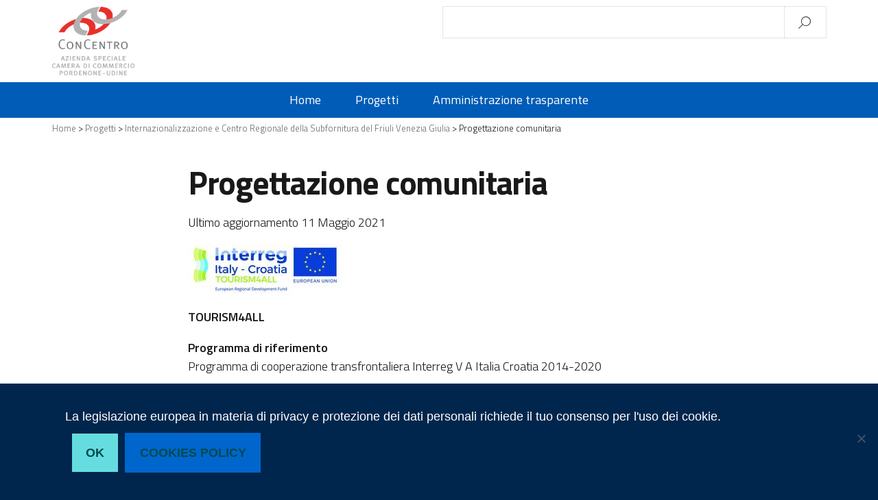

--- FILE ---
content_type: text/html; charset=UTF-8
request_url: https://concentro.pnud.camcom.it/progetti/internazionalizzazione-e-centro-regionale-della-subfornitura-del-friuli-venezia-giulia/progettazione-comunitaria/
body_size: 16765
content:
<!DOCTYPE html>
<html lang="it-IT">
   <head>
      <meta charset="UTF-8"/>
      <meta name="viewport" content="width=device-width, initial-scale=1, shrink-to-fit=no">
      <title>Progettazione comunitaria &#8211; Az. Spec. ConCentro &#8211; Società trasparente</title>
<meta name='robots' content='max-image-preview:large'/>
<link rel='dns-prefetch' href='//cdn.jsdelivr.net'/>
<link rel="alternate" type="application/rss+xml" title="Az. Spec. ConCentro - Società trasparente &raquo; Feed" href="https://concentro.pnud.camcom.it/feed/"/>
<link rel="alternate" type="application/rss+xml" title="Az. Spec. ConCentro - Società trasparente &raquo; Feed dei commenti" href="https://concentro.pnud.camcom.it/comments/feed/"/>
<link rel="alternate" title="oEmbed (JSON)" type="application/json+oembed" href="https://concentro.pnud.camcom.it/wp-json/oembed/1.0/embed?url=https%3A%2F%2Fconcentro.pnud.camcom.it%2Fprogetti%2Finternazionalizzazione-e-centro-regionale-della-subfornitura-del-friuli-venezia-giulia%2Fprogettazione-comunitaria%2F"/>
<link rel="alternate" title="oEmbed (XML)" type="text/xml+oembed" href="https://concentro.pnud.camcom.it/wp-json/oembed/1.0/embed?url=https%3A%2F%2Fconcentro.pnud.camcom.it%2Fprogetti%2Finternazionalizzazione-e-centro-regionale-della-subfornitura-del-friuli-venezia-giulia%2Fprogettazione-comunitaria%2F&#038;format=xml"/>
<style id='wp-img-auto-sizes-contain-inline-css' type='text/css'>img:is([sizes=auto i],[sizes^="auto," i]){contain-intrinsic-size:3000px 1500px}</style>
<style id='wp-emoji-styles-inline-css' type='text/css'>img.wp-smiley,img.emoji{display:inline!important;border:none!important;box-shadow:none!important;height:1em!important;width:1em!important;margin:0 .07em!important;vertical-align:-.1em!important;background:none!important;padding:0!important}</style>
<style id='wp-block-library-inline-css' type='text/css'>:root{--wp-block-synced-color:#7a00df;--wp-block-synced-color--rgb:122 , 0 , 223;--wp-bound-block-color:var(--wp-block-synced-color);--wp-editor-canvas-background:#ddd;--wp-admin-theme-color:#007cba;--wp-admin-theme-color--rgb:0 , 124 , 186;--wp-admin-theme-color-darker-10:#006ba1;--wp-admin-theme-color-darker-10--rgb:0 , 107 , 160.5;--wp-admin-theme-color-darker-20:#005a87;--wp-admin-theme-color-darker-20--rgb:0 , 90 , 135;--wp-admin-border-width-focus:2px}@media (min-resolution:192dpi){:root{--wp-admin-border-width-focus:1.5px}}.wp-element-button{cursor:pointer}:root .has-very-light-gray-background-color{background-color:#eee}:root .has-very-dark-gray-background-color{background-color:#313131}:root .has-very-light-gray-color{color:#eee}:root .has-very-dark-gray-color{color:#313131}:root .has-vivid-green-cyan-to-vivid-cyan-blue-gradient-background{background:linear-gradient(135deg,#00d084,#0693e3)}:root .has-purple-crush-gradient-background{background:linear-gradient(135deg,#34e2e4,#4721fb 50%,#ab1dfe)}:root .has-hazy-dawn-gradient-background{background:linear-gradient(135deg,#faaca8,#dad0ec)}:root .has-subdued-olive-gradient-background{background:linear-gradient(135deg,#fafae1,#67a671)}:root .has-atomic-cream-gradient-background{background:linear-gradient(135deg,#fdd79a,#004a59)}:root .has-nightshade-gradient-background{background:linear-gradient(135deg,#330968,#31cdcf)}:root .has-midnight-gradient-background{background:linear-gradient(135deg,#020381,#2874fc)}:root{--wp--preset--font-size--normal:16px;--wp--preset--font-size--huge:42px}.has-regular-font-size{font-size:1em}.has-larger-font-size{font-size:2.625em}.has-normal-font-size{font-size:var(--wp--preset--font-size--normal)}.has-huge-font-size{font-size:var(--wp--preset--font-size--huge)}.has-text-align-center{text-align:center}.has-text-align-left{text-align:left}.has-text-align-right{text-align:right}.has-fit-text{white-space:nowrap!important}#end-resizable-editor-section{display:none}.aligncenter{clear:both}.items-justified-left{justify-content:flex-start}.items-justified-center{justify-content:center}.items-justified-right{justify-content:flex-end}.items-justified-space-between{justify-content:space-between}.screen-reader-text{border:0;clip-path:inset(50%);height:1px;margin:-1px;overflow:hidden;padding:0;position:absolute;width:1px;word-wrap:normal!important}.screen-reader-text:focus{background-color:#ddd;clip-path:none;color:#444;display:block;font-size:1em;height:auto;left:5px;line-height:normal;padding:15px 23px 14px;text-decoration:none;top:5px;width:auto;z-index:100000}html :where(.has-border-color){border-style:solid}html :where([style*=border-top-color]){border-top-style:solid}html :where([style*=border-right-color]){border-right-style:solid}html :where([style*=border-bottom-color]){border-bottom-style:solid}html :where([style*=border-left-color]){border-left-style:solid}html :where([style*=border-width]){border-style:solid}html :where([style*=border-top-width]){border-top-style:solid}html :where([style*=border-right-width]){border-right-style:solid}html :where([style*=border-bottom-width]){border-bottom-style:solid}html :where([style*=border-left-width]){border-left-style:solid}html :where(img[class*=wp-image-]){height:auto;max-width:100%}:where(figure){margin:0 0 1em}html :where(.is-position-sticky){--wp-admin--admin-bar--position-offset:var(--wp-admin--admin-bar--height,0)}@media screen and (max-width:600px){html :where(.is-position-sticky){--wp-admin--admin-bar--position-offset:0}}</style><style id='global-styles-inline-css' type='text/css'>:root{--wp--preset--aspect-ratio--square:1;--wp--preset--aspect-ratio--4-3: 4/3;--wp--preset--aspect-ratio--3-4: 3/4;--wp--preset--aspect-ratio--3-2: 3/2;--wp--preset--aspect-ratio--2-3: 2/3;--wp--preset--aspect-ratio--16-9: 16/9;--wp--preset--aspect-ratio--9-16: 9/16;--wp--preset--color--black:#000;--wp--preset--color--cyan-bluish-gray:#abb8c3;--wp--preset--color--white:#fff;--wp--preset--color--pale-pink:#f78da7;--wp--preset--color--vivid-red:#cf2e2e;--wp--preset--color--luminous-vivid-orange:#ff6900;--wp--preset--color--luminous-vivid-amber:#fcb900;--wp--preset--color--light-green-cyan:#7bdcb5;--wp--preset--color--vivid-green-cyan:#00d084;--wp--preset--color--pale-cyan-blue:#8ed1fc;--wp--preset--color--vivid-cyan-blue:#0693e3;--wp--preset--color--vivid-purple:#9b51e0;--wp--preset--gradient--vivid-cyan-blue-to-vivid-purple:linear-gradient(135deg,#0693e3 0%,#9b51e0 100%);--wp--preset--gradient--light-green-cyan-to-vivid-green-cyan:linear-gradient(135deg,#7adcb4 0%,#00d082 100%);--wp--preset--gradient--luminous-vivid-amber-to-luminous-vivid-orange:linear-gradient(135deg,#fcb900 0%,#ff6900 100%);--wp--preset--gradient--luminous-vivid-orange-to-vivid-red:linear-gradient(135deg,#ff6900 0%,#cf2e2e 100%);--wp--preset--gradient--very-light-gray-to-cyan-bluish-gray:linear-gradient(135deg,#eee 0%,#a9b8c3 100%);--wp--preset--gradient--cool-to-warm-spectrum:linear-gradient(135deg,#4aeadc 0%,#9778d1 20%,#cf2aba 40%,#ee2c82 60%,#fb6962 80%,#fef84c 100%);--wp--preset--gradient--blush-light-purple:linear-gradient(135deg,#ffceec 0%,#9896f0 100%);--wp--preset--gradient--blush-bordeaux:linear-gradient(135deg,#fecda5 0%,#fe2d2d 50%,#6b003e 100%);--wp--preset--gradient--luminous-dusk:linear-gradient(135deg,#ffcb70 0%,#c751c0 50%,#4158d0 100%);--wp--preset--gradient--pale-ocean:linear-gradient(135deg,#fff5cb 0%,#b6e3d4 50%,#33a7b5 100%);--wp--preset--gradient--electric-grass:linear-gradient(135deg,#caf880 0%,#71ce7e 100%);--wp--preset--gradient--midnight:linear-gradient(135deg,#020381 0%,#2874fc 100%);--wp--preset--font-size--small:13px;--wp--preset--font-size--medium:20px;--wp--preset--font-size--large:36px;--wp--preset--font-size--x-large:42px;--wp--preset--spacing--20:.44rem;--wp--preset--spacing--30:.67rem;--wp--preset--spacing--40:1rem;--wp--preset--spacing--50:1.5rem;--wp--preset--spacing--60:2.25rem;--wp--preset--spacing--70:3.38rem;--wp--preset--spacing--80:5.06rem;--wp--preset--shadow--natural:6px 6px 9px rgba(0,0,0,.2);--wp--preset--shadow--deep:12px 12px 50px rgba(0,0,0,.4);--wp--preset--shadow--sharp:6px 6px 0 rgba(0,0,0,.2);--wp--preset--shadow--outlined:6px 6px 0 -3px #fff , 6px 6px #000;--wp--preset--shadow--crisp:6px 6px 0 #000}:where(.is-layout-flex){gap:.5em}:where(.is-layout-grid){gap:.5em}body .is-layout-flex{display:flex}.is-layout-flex{flex-wrap:wrap;align-items:center}.is-layout-flex > :is(*, div){margin:0}body .is-layout-grid{display:grid}.is-layout-grid > :is(*, div){margin:0}:where(.wp-block-columns.is-layout-flex){gap:2em}:where(.wp-block-columns.is-layout-grid){gap:2em}:where(.wp-block-post-template.is-layout-flex){gap:1.25em}:where(.wp-block-post-template.is-layout-grid){gap:1.25em}.has-black-color{color:var(--wp--preset--color--black)!important}.has-cyan-bluish-gray-color{color:var(--wp--preset--color--cyan-bluish-gray)!important}.has-white-color{color:var(--wp--preset--color--white)!important}.has-pale-pink-color{color:var(--wp--preset--color--pale-pink)!important}.has-vivid-red-color{color:var(--wp--preset--color--vivid-red)!important}.has-luminous-vivid-orange-color{color:var(--wp--preset--color--luminous-vivid-orange)!important}.has-luminous-vivid-amber-color{color:var(--wp--preset--color--luminous-vivid-amber)!important}.has-light-green-cyan-color{color:var(--wp--preset--color--light-green-cyan)!important}.has-vivid-green-cyan-color{color:var(--wp--preset--color--vivid-green-cyan)!important}.has-pale-cyan-blue-color{color:var(--wp--preset--color--pale-cyan-blue)!important}.has-vivid-cyan-blue-color{color:var(--wp--preset--color--vivid-cyan-blue)!important}.has-vivid-purple-color{color:var(--wp--preset--color--vivid-purple)!important}.has-black-background-color{background-color:var(--wp--preset--color--black)!important}.has-cyan-bluish-gray-background-color{background-color:var(--wp--preset--color--cyan-bluish-gray)!important}.has-white-background-color{background-color:var(--wp--preset--color--white)!important}.has-pale-pink-background-color{background-color:var(--wp--preset--color--pale-pink)!important}.has-vivid-red-background-color{background-color:var(--wp--preset--color--vivid-red)!important}.has-luminous-vivid-orange-background-color{background-color:var(--wp--preset--color--luminous-vivid-orange)!important}.has-luminous-vivid-amber-background-color{background-color:var(--wp--preset--color--luminous-vivid-amber)!important}.has-light-green-cyan-background-color{background-color:var(--wp--preset--color--light-green-cyan)!important}.has-vivid-green-cyan-background-color{background-color:var(--wp--preset--color--vivid-green-cyan)!important}.has-pale-cyan-blue-background-color{background-color:var(--wp--preset--color--pale-cyan-blue)!important}.has-vivid-cyan-blue-background-color{background-color:var(--wp--preset--color--vivid-cyan-blue)!important}.has-vivid-purple-background-color{background-color:var(--wp--preset--color--vivid-purple)!important}.has-black-border-color{border-color:var(--wp--preset--color--black)!important}.has-cyan-bluish-gray-border-color{border-color:var(--wp--preset--color--cyan-bluish-gray)!important}.has-white-border-color{border-color:var(--wp--preset--color--white)!important}.has-pale-pink-border-color{border-color:var(--wp--preset--color--pale-pink)!important}.has-vivid-red-border-color{border-color:var(--wp--preset--color--vivid-red)!important}.has-luminous-vivid-orange-border-color{border-color:var(--wp--preset--color--luminous-vivid-orange)!important}.has-luminous-vivid-amber-border-color{border-color:var(--wp--preset--color--luminous-vivid-amber)!important}.has-light-green-cyan-border-color{border-color:var(--wp--preset--color--light-green-cyan)!important}.has-vivid-green-cyan-border-color{border-color:var(--wp--preset--color--vivid-green-cyan)!important}.has-pale-cyan-blue-border-color{border-color:var(--wp--preset--color--pale-cyan-blue)!important}.has-vivid-cyan-blue-border-color{border-color:var(--wp--preset--color--vivid-cyan-blue)!important}.has-vivid-purple-border-color{border-color:var(--wp--preset--color--vivid-purple)!important}.has-vivid-cyan-blue-to-vivid-purple-gradient-background{background:var(--wp--preset--gradient--vivid-cyan-blue-to-vivid-purple)!important}.has-light-green-cyan-to-vivid-green-cyan-gradient-background{background:var(--wp--preset--gradient--light-green-cyan-to-vivid-green-cyan)!important}.has-luminous-vivid-amber-to-luminous-vivid-orange-gradient-background{background:var(--wp--preset--gradient--luminous-vivid-amber-to-luminous-vivid-orange)!important}.has-luminous-vivid-orange-to-vivid-red-gradient-background{background:var(--wp--preset--gradient--luminous-vivid-orange-to-vivid-red)!important}.has-very-light-gray-to-cyan-bluish-gray-gradient-background{background:var(--wp--preset--gradient--very-light-gray-to-cyan-bluish-gray)!important}.has-cool-to-warm-spectrum-gradient-background{background:var(--wp--preset--gradient--cool-to-warm-spectrum)!important}.has-blush-light-purple-gradient-background{background:var(--wp--preset--gradient--blush-light-purple)!important}.has-blush-bordeaux-gradient-background{background:var(--wp--preset--gradient--blush-bordeaux)!important}.has-luminous-dusk-gradient-background{background:var(--wp--preset--gradient--luminous-dusk)!important}.has-pale-ocean-gradient-background{background:var(--wp--preset--gradient--pale-ocean)!important}.has-electric-grass-gradient-background{background:var(--wp--preset--gradient--electric-grass)!important}.has-midnight-gradient-background{background:var(--wp--preset--gradient--midnight)!important}.has-small-font-size{font-size:var(--wp--preset--font-size--small)!important}.has-medium-font-size{font-size:var(--wp--preset--font-size--medium)!important}.has-large-font-size{font-size:var(--wp--preset--font-size--large)!important}.has-x-large-font-size{font-size:var(--wp--preset--font-size--x-large)!important}</style>

<style id='classic-theme-styles-inline-css' type='text/css'>.wp-block-button__link{color:#fff;background-color:#32373c;border-radius:9999px;box-shadow:none;text-decoration:none;padding:calc(.667em + 2px) calc(1.333em + 2px);font-size:1.125em}.wp-block-file__button{background:#32373c;color:#fff;text-decoration:none}</style>
<link rel='stylesheet' id='cookie-notice-front-css' href='https://concentro.pnud.camcom.it/wp-content/plugins/cookie-notice/css/front.min.css?ver=2.5.11' type='text/css' media='all'/>
<link rel='stylesheet' id='bootstrap-italia-min-css' href='https://cdn.jsdelivr.net/npm/bootstrap-italia@0.10.3/dist/css/bootstrap-italia.min.css?ver=6.9' type='text/css' media='all'/>
<link rel='stylesheet' id='bootstrap-italia-map-css' href='https://cdn.jsdelivr.net/npm/bootstrap-italia@0.10.3/dist/css/bootstrap-italia.min.css.map?ver=6.9' type='text/css' media='all'/>
<link rel='stylesheet' id='italia-icon-font-css' href='https://cdn.jsdelivr.net/npm/bootstrap-italia@0.14.1/dist/css/italia-icon-font.css?ver=6.9' type='text/css' media='all'/>
<link rel='stylesheet' id='general-style-css' href='https://concentro.pnud.camcom.it/wp-content/themes/design-italia/style.css?ver=6.9' type='text/css' media='all'/>
<script type="text/javascript" id="cookie-notice-front-js-before">//<![CDATA[
var cnArgs={"ajaxUrl":"https:\/\/concentro.pnud.camcom.it\/wp-admin\/admin-ajax.php","nonce":"cb00e316a0","hideEffect":"fade","position":"bottom","onScroll":false,"onScrollOffset":100,"onClick":false,"cookieName":"cookie_notice_accepted","cookieTime":2592000,"cookieTimeRejected":2592000,"globalCookie":false,"redirection":false,"cache":false,"revokeCookies":false,"revokeCookiesOpt":"automatic"};
//]]></script>
<script type="text/javascript" src="https://concentro.pnud.camcom.it/wp-content/plugins/cookie-notice/js/front.min.js?ver=2.5.11" id="cookie-notice-front-js"></script>
<script type="text/javascript" src="https://concentro.pnud.camcom.it/wp-includes/js/jquery/jquery.min.js?ver=3.7.1" id="jquery-core-js"></script>
<script type="text/javascript" src="https://concentro.pnud.camcom.it/wp-includes/js/jquery/jquery-migrate.min.js?ver=3.4.1" id="jquery-migrate-js"></script>
<link rel="https://api.w.org/" href="https://concentro.pnud.camcom.it/wp-json/"/><link rel="alternate" title="JSON" type="application/json" href="https://concentro.pnud.camcom.it/wp-json/wp/v2/pages/3751"/><link rel="EditURI" type="application/rsd+xml" title="RSD" href="https://concentro.pnud.camcom.it/xmlrpc.php?rsd"/>
<meta name="generator" content="WordPress 6.9"/>
<link rel="canonical" href="https://concentro.pnud.camcom.it/progetti/internazionalizzazione-e-centro-regionale-della-subfornitura-del-friuli-venezia-giulia/progettazione-comunitaria/"/>
<link rel='shortlink' href='https://concentro.pnud.camcom.it/?p=3751'/>
  <style type="text/css">.branding,.menu-main{background-color:#06c}a,a:hover{color:#06c}button,input[type="submit"]{background-color:#06c}html,#footer{background-color:#00264d}#footer a{color:#65dcdf}</style>
     </head>
   <body class="wp-singular page-template-default page page-id-3751 page-child parent-pageid-3741 wp-theme-design-italia cookies-not-set">
      <div id="wrapper" class="hfeed">

         <header id="header" class="" role="banner">

            <section class="branding-up">
               <div class="container">
                  <div class="row">
                     <div class="col">
                        <!-- <img alt="" src="https://concentro.pnud.camcom.it/wp-content/uploads/2021/05/CONCENTRO_logo-nuovorgb.png" width="709" height="588"> -->
						 <a href="/home"><img alt="" src="https://concentro.pnud.camcom.it/wp-content/uploads/2021/05/CONCENTRO_logo-nuovorgb.png" width="120"></a>
                     </div>
                     
                        <div class="col search-form">

                                 <form role="search" method="get" id="searchform" class="searchform" action="https://concentro.pnud.camcom.it/">
				<div>
					<label class="screen-reader-text" for="s">Ricerca per:</label>
					<input type="text" value="" name="s" id="s"/>
					<input type="submit" id="searchsubmit" value="Cerca"/>
				</div>
			</form>
                              </div>


                    
                  </div>
               </div>
            </section>
            
           

            <nav class="menu-main" role="navigation">
               <div class="container">
                  <div class="row justify-content-center">
                     <label for="show-menu-main" class="show-menu-main">Menu</label>
                     <input type="checkbox" id="show-menu-main" role="button">
                     <ul id="menu-navigazione" class="nav"><li id="menu-item-380" class="menu-item menu-item-type-post_type menu-item-object-page menu-item-home menu-item-380"><a href="https://concentro.pnud.camcom.it/">Home</a></li>
<li id="menu-item-3506" class="menu-item menu-item-type-post_type menu-item-object-page current-page-ancestor menu-item-3506"><a href="https://concentro.pnud.camcom.it/progetti/">Progetti</a></li>
<li id="menu-item-389" class="menu-item menu-item-type-post_type menu-item-object-page menu-item-389"><a href="https://concentro.pnud.camcom.it/amministrazionetrasparente/">Amministrazione trasparente</a></li>
</ul>                  </div>
                  <!-- <div class="row">
                     <ul class="nav"><li class="page_item page-item-387 page_item_has_children"><a href="https://concentro.pnud.camcom.it/amministrazionetrasparente/">Amministrazione trasparente</a>
<ul class='children'>
	<li class="page_item page-item-789 page_item_has_children"><a href="https://concentro.pnud.camcom.it/amministrazionetrasparente/altri-contenuti/">Altri contenuti</a>
	<ul class='children'>
		<li class="page_item page-item-3521"><a href="https://concentro.pnud.camcom.it/amministrazionetrasparente/altri-contenuti/accesso-civico/">Accesso civico</a></li>
		<li class="page_item page-item-3866"><a href="https://concentro.pnud.camcom.it/amministrazionetrasparente/altri-contenuti/dati-ulteriori/">Dati ulteriori</a></li>
		<li class="page_item page-item-793 page_item_has_children"><a href="https://concentro.pnud.camcom.it/amministrazionetrasparente/altri-contenuti/prevenzione-della-corruzione-e-trasparenza/">Prevenzione della corruzione e trasparenza</a>
		<ul class='children'>
			<li class="page_item page-item-3228"><a href="https://concentro.pnud.camcom.it/amministrazionetrasparente/altri-contenuti/prevenzione-della-corruzione-e-trasparenza/atti-di-accertamento-delle-violazioni-delle-disposizione-di-cui-al-d-lgs-n-39-13/">Atti di accertamento delle violazioni delle disposizione di cui al D.Lgs. n. 39/13</a></li>
			<li class="page_item page-item-3224"><a href="https://concentro.pnud.camcom.it/amministrazionetrasparente/altri-contenuti/prevenzione-della-corruzione-e-trasparenza/atti-di-adeguamento-a-provvedimenti-anac/">Atti di adeguamento a provvedimenti ANAC</a></li>
			<li class="page_item page-item-3132"><a href="https://concentro.pnud.camcom.it/amministrazionetrasparente/altri-contenuti/prevenzione-della-corruzione-e-trasparenza/piano-triennale-di-prevenzione-della-corruzione-e-trasparenza/">Piano triennale di prevenzione della corruzione e trasparenza</a></li>
			<li class="page_item page-item-3231"><a href="https://concentro.pnud.camcom.it/amministrazionetrasparente/altri-contenuti/prevenzione-della-corruzione-e-trasparenza/procedura-segnalazione-illeciti/">Procedura segnalazione illeciti</a></li>
			<li class="page_item page-item-3207"><a href="https://concentro.pnud.camcom.it/amministrazionetrasparente/altri-contenuti/prevenzione-della-corruzione-e-trasparenza/programma-triennale-trasparenza-e-integrita-fino-al-2016/">Programma triennale trasparenza e integrità fino al 2016</a></li>
			<li class="page_item page-item-3215"><a href="https://concentro.pnud.camcom.it/amministrazionetrasparente/altri-contenuti/prevenzione-della-corruzione-e-trasparenza/relazione-del-responsabile-della-corruzione-e-trasparenza/">Relazione del responsabile della corruzione e trasparenza</a></li>
		</ul>
</li>
		<li class="page_item page-item-3320"><a href="https://concentro.pnud.camcom.it/amministrazionetrasparente/altri-contenuti/trattamento-dati-personali-e-responsabile-protezione-dei-dati/">Trattamento dati personali e Responsabile Protezione dei Dati</a></li>
		<li class="page_item page-item-4727"><a href="https://concentro.pnud.camcom.it/amministrazionetrasparente/altri-contenuti/whistleblowing/">Whistleblowing</a></li>
	</ul>
</li>
	<li class="page_item page-item-914"><a href="https://concentro.pnud.camcom.it/amministrazionetrasparente/atti-di-programmazione-delle-opere-pubbliche/">Atti di programmazione delle opere pubbliche</a></li>
	<li class="page_item page-item-4315 page_item_has_children"><a href="https://concentro.pnud.camcom.it/amministrazionetrasparente/attivita-e-procedimenti/">Attività e procedimenti</a>
	<ul class='children'>
		<li class="page_item page-item-4319"><a href="https://concentro.pnud.camcom.it/amministrazionetrasparente/attivita-e-procedimenti/dichiarazioni-sostitutive-e-acquisizione-dufficio-dei-dati/">Dichiarazioni sostitutive e acquisizione d’ufficio dei dati</a></li>
		<li class="page_item page-item-4317"><a href="https://concentro.pnud.camcom.it/amministrazionetrasparente/attivita-e-procedimenti/tipologie-di-procedimento/">Tipologie di procedimento</a></li>
	</ul>
</li>
	<li class="page_item page-item-677 page_item_has_children"><a href="https://concentro.pnud.camcom.it/amministrazionetrasparente/bandi-di-concorso/">Bandi di concorso</a>
	<ul class='children'>
		<li class="page_item page-item-679"><a href="https://concentro.pnud.camcom.it/amministrazionetrasparente/bandi-di-concorso/bandi-di-concorso/">Bandi di concorso</a></li>
		<li class="page_item page-item-3849"><a href="https://concentro.pnud.camcom.it/amministrazionetrasparente/bandi-di-concorso/dati-relativi-alle-procedure-selettive/">Dati relativi alle procedure selettive</a></li>
		<li class="page_item page-item-3847"><a href="https://concentro.pnud.camcom.it/amministrazionetrasparente/bandi-di-concorso/elenco-dei-bandi-espletati/">Elenco dei bandi espletati</a></li>
	</ul>
</li>
	<li class="page_item page-item-3338 page_item_has_children"><a href="https://concentro.pnud.camcom.it/amministrazionetrasparente/bandi-di-gara-e-contratti/">Bandi di gara e contratti</a>
	<ul class='children'>
		<li class="page_item page-item-3536"><a href="https://concentro.pnud.camcom.it/amministrazionetrasparente/bandi-di-gara-e-contratti/avvisi-bandi-ed-inviti/">Atti delle amministrazioni aggiudicatrici e degli enti aggiudicatori distintamente per ogni procedura</a></li>
		<li class="page_item page-item-775 page_item_has_children"><a href="https://concentro.pnud.camcom.it/amministrazionetrasparente/bandi-di-gara-e-contratti/bandi-di-gara-e-contratti/">Informazioni sulle singole procedure in formato tabellare</a>
		<ul class='children'>
			<li class="page_item page-item-777"><a href="https://concentro.pnud.camcom.it/amministrazionetrasparente/bandi-di-gara-e-contratti/bandi-di-gara-e-contratti/informazioni-sulle-singole-procedure-in-formato-tabellare/">Informazioni sulle singole procedure in formato tabellare</a></li>
			<li class="page_item page-item-779"><a href="https://concentro.pnud.camcom.it/amministrazionetrasparente/bandi-di-gara-e-contratti/bandi-di-gara-e-contratti/atti-delle-amministrazioni-aggiudicatrici-e-degli-enti-aggiudicatori-distintamente-per-ogni-procedura/">Informazioni sulle singole procedure in formato tabellare</a></li>
		</ul>
</li>
	</ul>
</li>
	<li class="page_item page-item-944 page_item_has_children"><a href="https://concentro.pnud.camcom.it/amministrazionetrasparente/beni-immobili-e-gestione-patrimonio/">Beni immobili e gestione patrimonio</a>
	<ul class='children'>
		<li class="page_item page-item-948"><a href="https://concentro.pnud.camcom.it/amministrazionetrasparente/beni-immobili-e-gestione-patrimonio/canoni-di-locazione-o-affitto/">Canoni di locazione o affitto</a></li>
		<li class="page_item page-item-946"><a href="https://concentro.pnud.camcom.it/amministrazionetrasparente/beni-immobili-e-gestione-patrimonio/patrimonio-immobiliare/">Patrimonio immobiliare</a></li>
	</ul>
</li>
	<li class="page_item page-item-983 page_item_has_children"><a href="https://concentro.pnud.camcom.it/amministrazionetrasparente/bilanci/">Bilanci</a>
	<ul class='children'>
		<li class="page_item page-item-985"><a href="https://concentro.pnud.camcom.it/amministrazionetrasparente/bilanci/bilancio-preventivo-e-consuntivo/">Bilancio preventivo e consuntivo</a></li>
		<li class="page_item page-item-987"><a href="https://concentro.pnud.camcom.it/amministrazionetrasparente/bilanci/piano-degli-indicatori-e-risultati-attesi-di-bilancio/">Piano degli indicatori e risultati attesi di bilancio</a></li>
	</ul>
</li>
	<li class="page_item page-item-563 page_item_has_children"><a href="https://concentro.pnud.camcom.it/amministrazionetrasparente/collaborazioni-esterne/">Collaborazioni esterne</a>
	<ul class='children'>
		<li class="page_item page-item-3408"><a href="https://concentro.pnud.camcom.it/amministrazionetrasparente/collaborazioni-esterne/avviso-elenco-esperti-per-incarichi-di-consulenza-2017/">Avviso elenco esperti per incarichi di consulenza &#8211; 2017</a></li>
		<li class="page_item page-item-3412"><a href="https://concentro.pnud.camcom.it/amministrazionetrasparente/collaborazioni-esterne/avviso-elenco-esperti-per-incarichi-di-docenza-2015-2016/">Avviso elenco esperti per incarichi di docenza 2015-2016</a></li>
		<li class="page_item page-item-3418"><a href="https://concentro.pnud.camcom.it/amministrazionetrasparente/collaborazioni-esterne/avviso-elenco-esperti-per-incarichi-di-docenza-2017/">Avviso elenco esperti per incarichi di docenza 2017</a></li>
		<li class="page_item page-item-3384"><a href="https://concentro.pnud.camcom.it/amministrazionetrasparente/collaborazioni-esterne/avviso-per-manifestazione-dinteresse-costituzione-di-un-elenco-docenti-ed-esperti-per-servizi-di-formazione-informazione-aziendale-e-per-assistenza-personalizzata-e-specialistica/">Avviso per manifestazione d&#8217;interesse – Costituzione di un elenco docenti ed esperti per servizi di formazione, informazione aziendale e per assistenza personalizzata e specialistica – biennio 2020-2021</a></li>
		<li class="page_item page-item-3401"><a href="https://concentro.pnud.camcom.it/amministrazionetrasparente/collaborazioni-esterne/avviso-per-manifestazione-dinteresse-elenco-consulenti-2018-2019/">Avviso per manifestazione d&#8217;interesse – elenco consulenti 2018 &#8211; 2019</a></li>
		<li class="page_item page-item-3405"><a href="https://concentro.pnud.camcom.it/amministrazionetrasparente/collaborazioni-esterne/avviso-per-manifestazione-dinteresse-elenco-docenti-2018-2019/">Avviso per manifestazione d&#8217;interesse – elenco docenti 2018 &#8211; 2019</a></li>
		<li class="page_item page-item-3391"><a href="https://concentro.pnud.camcom.it/amministrazionetrasparente/collaborazioni-esterne/avviso-per-manifestazione-dinteresse-esperti-per-attivita-di-informazione-orientamento-e-counseling-progetto-2020-una-citta-per-tutti-i20apn-periodo-2020-2021/">Avviso per manifestazione d&#8217;interesse – esperti per attività di informazione, orientamento e counseling &#8211; Progetto 2020: una citta per tutti (i20aPN) periodo 2020-2021</a></li>
		<li class="page_item page-item-3397"><a href="https://concentro.pnud.camcom.it/amministrazionetrasparente/collaborazioni-esterne/avviso-per-manifestazione-dinteresse-esperti-per-incarichi-di-consulenza-progetto-i20apn-chiuso/">Avviso per manifestazione d&#8217;interesse – esperti per incarichi di consulenza progetto “i20aPN” (chiuso)</a></li>
		<li class="page_item page-item-4181"><a href="https://concentro.pnud.camcom.it/amministrazionetrasparente/collaborazioni-esterne/avviso-pubblico-per-la-formazione-di-un-elenco-di-esperti-esterni-per-il-conferimento-di-incarichi-di-docenza-biennio-2022-2023/">Avviso pubblico per la formazione di un elenco di esperti esterni per il conferimento di incarichi di docenza. Biennio 2022-2023</a></li>
		<li class="page_item page-item-4222"><a href="https://concentro.pnud.camcom.it/amministrazionetrasparente/collaborazioni-esterne/[base64]/">Avviso pubblico per la formazione di un elenco di esperti esterni per il conferimento di incarichi professionali e affidamenti specialistici a supporto della partecipazione di ConCentro Azienda Speciale della CCIAA di Pordenone-Udine a progetti cofinanziati da fondi comunitari, nazionali e regionali. Biennio 2022-2023</a></li>
		<li class="page_item page-item-4176"><a href="https://concentro.pnud.camcom.it/amministrazionetrasparente/collaborazioni-esterne/avviso-pubblico-per-la-formazione-di-un-elenco-di-esperti-esterni-per-lassistenza-tecnica-specialistica-alle-imprese-biennio-2022-2023/">Avviso pubblico per la formazione di un elenco di esperti esterni per l’assistenza tecnica specialistica alle imprese. Biennio 2022-2023</a></li>
	</ul>
</li>
	<li class="page_item page-item-3484"><a href="https://concentro.pnud.camcom.it/amministrazionetrasparente/consulenti-e-collaboratori/">Consulenti e collaboratori</a></li>
	<li class="page_item page-item-966 page_item_has_children"><a href="https://concentro.pnud.camcom.it/amministrazionetrasparente/controlli-e-rilievi-sullamministrazione/">Controlli e rilievi sull’amministrazione</a>
	<ul class='children'>
		<li class="page_item page-item-3935"><a href="https://concentro.pnud.camcom.it/amministrazionetrasparente/controlli-e-rilievi-sullamministrazione/attestazioni-oiv-o-di-struttura-analoga/">Attestazioni OIV o di struttura analoga</a></li>
		<li class="page_item page-item-3941"><a href="https://concentro.pnud.camcom.it/amministrazionetrasparente/controlli-e-rilievi-sullamministrazione/corte-dei-conti/">Corte dei Conti</a></li>
		<li class="page_item page-item-3939"><a href="https://concentro.pnud.camcom.it/amministrazionetrasparente/controlli-e-rilievi-sullamministrazione/organo-di-revisione-amministrativa-e-contabile/">Organi di revisione amministrativa e contabile</a></li>
		<li class="page_item page-item-968"><a href="https://concentro.pnud.camcom.it/amministrazionetrasparente/controlli-e-rilievi-sullamministrazione/organismi-indipendenti-di-valutazione-nuclei-di-valutazione-o-altri-organismi-con-funzioni-analoghe/">Organismi indipendenti di valutazione, nuclei di valutazione o altri organismi con funzioni analoghe</a></li>
	</ul>
</li>
	<li class="page_item page-item-426 page_item_has_children"><a href="https://concentro.pnud.camcom.it/amministrazionetrasparente/disposizioni-generali/">Disposizioni generali</a>
	<ul class='children'>
		<li class="page_item page-item-430"><a href="https://concentro.pnud.camcom.it/amministrazionetrasparente/disposizioni-generali/atti-generali/">Atti generali</a></li>
		<li class="page_item page-item-456"><a href="https://concentro.pnud.camcom.it/amministrazionetrasparente/disposizioni-generali/oneri-informativi-per-cittadini-e-imprese/">Oneri informativi per cittadini e imprese</a></li>
		<li class="page_item page-item-424"><a href="https://concentro.pnud.camcom.it/amministrazionetrasparente/disposizioni-generali/piano-triennale-per-la-prevenzione-della-corruzione-e-della-trasparenza/">Piano Triennale per la prevenzione della corruzione e della trasparenza</a></li>
	</ul>
</li>
	<li class="page_item page-item-706 page_item_has_children"><a href="https://concentro.pnud.camcom.it/amministrazionetrasparente/enti-controllati/">Enti controllati</a>
	<ul class='children'>
		<li class="page_item page-item-712"><a href="https://concentro.pnud.camcom.it/amministrazionetrasparente/enti-controllati/societa-partecipate/">Società partecipate</a></li>
	</ul>
</li>
	<li class="page_item page-item-4333 page_item_has_children"><a href="https://concentro.pnud.camcom.it/amministrazionetrasparente/informazioni-ambientali/">Informazioni ambientali</a>
	<ul class='children'>
		<li class="page_item page-item-4370"><a href="https://concentro.pnud.camcom.it/amministrazionetrasparente/informazioni-ambientali/informazioni-ambientali/">Informazioni ambientali</a></li>
	</ul>
</li>
	<li class="page_item page-item-3988 page_item_has_children"><a href="https://concentro.pnud.camcom.it/amministrazionetrasparente/interventi-straordinari-e-di-emergenza/">Interventi straordinari e di emergenza</a>
	<ul class='children'>
		<li class="page_item page-item-3992"><a href="https://concentro.pnud.camcom.it/amministrazionetrasparente/interventi-straordinari-e-di-emergenza/interventi-straordinari-e-di-emergenza/">Interventi straordinari e di emergenza</a></li>
	</ul>
</li>
	<li class="page_item page-item-912"><a href="https://concentro.pnud.camcom.it/amministrazionetrasparente/nuclei-di-valutazione-e-verifica-degli-investimenti-pubblici/">Nuclei di valutazione e verifica degli investimenti pubblici</a></li>
	<li class="page_item page-item-4321 page_item_has_children"><a href="https://concentro.pnud.camcom.it/amministrazionetrasparente/opere-pubbliche/">Opere pubbliche</a>
	<ul class='children'>
		<li class="page_item page-item-4325"><a href="https://concentro.pnud.camcom.it/amministrazionetrasparente/opere-pubbliche/atti-di-programmazione-delle-opere-pubbliche/">Atti di programmazione delle opere pubbliche</a></li>
		<li class="page_item page-item-4323"><a href="https://concentro.pnud.camcom.it/amministrazionetrasparente/opere-pubbliche/nuclei-di-valutazione-e-verifica-degli-investimenti-pubblici/">Nuclei di valutazione e verifica degli investimenti pubblici</a></li>
		<li class="page_item page-item-4327"><a href="https://concentro.pnud.camcom.it/amministrazionetrasparente/opere-pubbliche/tempi-costi-e-indicatori-di-realizzazione-delle-opere-pubbliche/">Tempi costi e indicatori di realizzazione delle opere pubbliche</a></li>
	</ul>
</li>
	<li class="page_item page-item-465 page_item_has_children"><a href="https://concentro.pnud.camcom.it/amministrazionetrasparente/organizzazione/">Organizzazione</a>
	<ul class='children'>
		<li class="page_item page-item-531"><a href="https://concentro.pnud.camcom.it/amministrazionetrasparente/organizzazione/articolazione-degli-uffici/">Articolazione degli uffici</a></li>
		<li class="page_item page-item-535"><a href="https://concentro.pnud.camcom.it/amministrazionetrasparente/organizzazione/telefono-e-posta-elettronica/">Telefono e posta elettronica</a></li>
		<li class="page_item page-item-480"><a href="https://concentro.pnud.camcom.it/amministrazionetrasparente/organizzazione/organi-di-indirizzo-politico-amministrativo/">Titolari di incarichi politici, di amministrazione, di direzione o di governo﻿</a></li>
	</ul>
</li>
	<li class="page_item page-item-4337 page_item_has_children"><a href="https://concentro.pnud.camcom.it/amministrazionetrasparente/pagamenti-dellamministrazione/">Pagamenti dell’amministrazione</a>
	<ul class='children'>
		<li class="page_item page-item-4343"><a href="https://concentro.pnud.camcom.it/amministrazionetrasparente/pagamenti-dellamministrazione/dati-sui-pagamenti/">Dati sui pagamenti</a></li>
		<li class="page_item page-item-4341"><a href="https://concentro.pnud.camcom.it/amministrazionetrasparente/pagamenti-dellamministrazione/iban-e-pagamenti-informatici/">IBAN e pagamenti informatici</a></li>
		<li class="page_item page-item-4339"><a href="https://concentro.pnud.camcom.it/amministrazionetrasparente/pagamenti-dellamministrazione/indicatore-di-tempestivita-dei-pagamenti/">Indicatore di tempestività dei pagamenti</a></li>
	</ul>
</li>
	<li class="page_item page-item-687 page_item_has_children"><a href="https://concentro.pnud.camcom.it/amministrazionetrasparente/performance/">Performance</a>
	<ul class='children'>
		<li class="page_item page-item-3445"><a href="https://concentro.pnud.camcom.it/amministrazionetrasparente/performance/performance/">Performance</a></li>
	</ul>
</li>
	<li class="page_item page-item-593 page_item_has_children"><a href="https://concentro.pnud.camcom.it/amministrazionetrasparente/personale/">Personale</a>
	<ul class='children'>
		<li class="page_item page-item-3427"><a href="https://concentro.pnud.camcom.it/amministrazionetrasparente/personale/personale/">Personale</a></li>
	</ul>
</li>
	<li class="page_item page-item-4329 page_item_has_children"><a href="https://concentro.pnud.camcom.it/amministrazionetrasparente/pianificazione-e-governo-del-territorio/">Pianificazione e governo del territorio</a>
	<ul class='children'>
		<li class="page_item page-item-4331"><a href="https://concentro.pnud.camcom.it/amministrazionetrasparente/pianificazione-e-governo-del-territorio/pianificazione-e-governo-del-territorio/">Pianificazione e governo del territorio</a></li>
	</ul>
</li>
	<li class="page_item page-item-858 page_item_has_children"><a href="https://concentro.pnud.camcom.it/amministrazionetrasparente/provvedimenti/">Provvedimenti</a>
	<ul class='children'>
		<li class="page_item page-item-3458"><a href="https://concentro.pnud.camcom.it/amministrazionetrasparente/provvedimenti/provvedimenti/">Provvedimenti</a></li>
	</ul>
</li>
	<li class="page_item page-item-888 page_item_has_children"><a href="https://concentro.pnud.camcom.it/amministrazionetrasparente/servizi-erogati/">Servizi Erogati</a>
	<ul class='children'>
		<li class="page_item page-item-890"><a href="https://concentro.pnud.camcom.it/amministrazionetrasparente/servizi-erogati/carta-dei-servizi-e-standard-di-qualita/">Carta dei servizi e standard di qualità</a></li>
		<li class="page_item page-item-896"><a href="https://concentro.pnud.camcom.it/amministrazionetrasparente/servizi-erogati/servizi-in-rete/">Servizi in rete</a></li>
	</ul>
</li>
	<li class="page_item page-item-872 page_item_has_children"><a href="https://concentro.pnud.camcom.it/amministrazionetrasparente/sovvenzioni-contributi-sussidi-vantaggi-economici/">Sovvenzioni, contributi, sussidi, vantaggi economici</a>
	<ul class='children'>
		<li class="page_item page-item-3478"><a href="https://concentro.pnud.camcom.it/amministrazionetrasparente/sovvenzioni-contributi-sussidi-vantaggi-economici/sovvenzioni-contributi-sussidi-vantaggi-economici/">Sovvenzioni, contributi, sussidi, vantaggi economici</a></li>
	</ul>
</li>
	<li class="page_item page-item-916"><a href="https://concentro.pnud.camcom.it/amministrazionetrasparente/tempi-costi-e-indicatori-di-realizzazione-delle-opere-pubbliche/">Tempi costi e indicatori di realizzazione delle opere pubbliche</a></li>
</ul>
</li>
<li class="page_item page-item-4624"><a href="https://concentro.pnud.camcom.it/avviso-per-manifestazione-dinteresse-candidatura-per-supporto-specialistico-nellambitodei-progetti-psr-2014-2020-gal-montagna-leader-azioni-1-7-e-1-9/">Avviso per manifestazione d’interesse – Candidatura per supporto specialistico nell’ambito dei progetti PSR 2014-2020 Gal Montagna Leader Azioni 1.7 e 1.9</a></li>
<li class="page_item page-item-854"><a href="https://concentro.pnud.camcom.it/cookies/">Cookies</a></li>
<li class="page_item page-item-265 page_item_has_children"><a href="https://concentro.pnud.camcom.it/">Home</a>
<ul class='children'>
	<li class="page_item page-item-3768"><a href="https://concentro.pnud.camcom.it/home/privacy/">Privacy</a></li>
</ul>
</li>
<li class="page_item page-item-3504 page_item_has_children current_page_ancestor"><a href="https://concentro.pnud.camcom.it/progetti/">Progetti</a>
<ul class='children'>
	<li class="page_item page-item-4015"><a href="https://concentro.pnud.camcom.it/progetti/attivita/">Attività</a></li>
	<li class="page_item page-item-4030 page_item_has_children"><a href="https://concentro.pnud.camcom.it/progetti/attivita-e-iniziative/">Attività e iniziative</a>
	<ul class='children'>
		<li class="page_item page-item-4468"><a href="https://concentro.pnud.camcom.it/progetti/attivita-e-iniziative/marchio-qmaniago/">Marchio QManiago</a></li>
	</ul>
</li>
	<li class="page_item page-item-3674"><a href="https://concentro.pnud.camcom.it/progetti/corsi-in-programmazione/">Corsi in programmazione</a></li>
	<li class="page_item page-item-3678"><a href="https://concentro.pnud.camcom.it/progetti/corsi-realizzati/">Corsi realizzati</a></li>
	<li class="page_item page-item-4521 page_item_has_children"><a href="https://concentro.pnud.camcom.it/progetti/formazione-attivita-realizzate/">Formazione &#8211; attività realizzate</a>
	<ul class='children'>
		<li class="page_item page-item-4578"><a href="https://concentro.pnud.camcom.it/progetti/formazione-attivita-realizzate/pisus-corsi-realizzati/">Pisus &#8211; Corsi realizzati</a></li>
		<li class="page_item page-item-4589"><a href="https://concentro.pnud.camcom.it/progetti/formazione-attivita-realizzate/pordenone-2020-una-citta-per-tutti-corsi-realizzati/">Pordenone 2020 una città per tutti &#8211; Corsi realizzati</a></li>
		<li class="page_item page-item-4605"><a href="https://concentro.pnud.camcom.it/progetti/formazione-attivita-realizzate/psr-2014-2020-azione-1-9-sviluppo-e-innovazione-nella-promozione-dei-prodotti-agroalimentari-tipici-del-territorio-corsi-realizzati/">PSR 2014-2020 Azione 1.9 Sviluppo e innovazione nella promozione dei prodotti agroalimentari tipici del territorio  – Corsi realizzati</a></li>
	</ul>
</li>
	<li class="page_item page-item-4778"><a href="https://concentro.pnud.camcom.it/progetti/internazionalizzazione-attivita-realizzate/">Internazionalizzazione &#8211; attività realizzate</a></li>
	<li class="page_item page-item-3741 page_item_has_children current_page_ancestor current_page_parent"><a href="https://concentro.pnud.camcom.it/progetti/internazionalizzazione-e-centro-regionale-della-subfornitura-del-friuli-venezia-giulia/">Internazionalizzazione e Centro Regionale della Subfornitura del Friuli Venezia Giulia</a>
	<ul class='children'>
		<li class="page_item page-item-4081"><a href="https://concentro.pnud.camcom.it/progetti/internazionalizzazione-e-centro-regionale-della-subfornitura-del-friuli-venezia-giulia/catalogo-tourism4all-eng/">Catalogo Tourism4All (ENG)</a></li>
		<li class="page_item page-item-4079"><a href="https://concentro.pnud.camcom.it/progetti/internazionalizzazione-e-centro-regionale-della-subfornitura-del-friuli-venezia-giulia/catalogo-tourism4all-ita/">Catalogo Tourism4All (ITA)</a></li>
		<li class="page_item page-item-3751 current_page_item"><a href="https://concentro.pnud.camcom.it/progetti/internazionalizzazione-e-centro-regionale-della-subfornitura-del-friuli-venezia-giulia/progettazione-comunitaria/" aria-current="page">Progettazione comunitaria</a></li>
	</ul>
</li>
	<li class="page_item page-item-3708 page_item_has_children"><a href="https://concentro.pnud.camcom.it/progetti/progetto-pisus-pordenone-in_rete/">Progetto PISUS “PORDENONE IN_RETE”</a>
	<ul class='children'>
		<li class="page_item page-item-3714"><a href="https://concentro.pnud.camcom.it/progetti/progetto-pisus-pordenone-in_rete/linea-b04-animazione-economica-del-centro-urbano-di-pordenone/">Linea B04 “animazione economica del centro urbano di Pordenone”</a></li>
		<li class="page_item page-item-3723"><a href="https://concentro.pnud.camcom.it/progetti/progetto-pisus-pordenone-in_rete/linea-b05-marketing-dellofferta-turistica-di-pordenone/">Linea B05 &#8211; “marketing dell&#8217;offerta turistica di Pordenone”</a></li>
		<li class="page_item page-item-3729"><a href="https://concentro.pnud.camcom.it/progetti/progetto-pisus-pordenone-in_rete/linea-b06-valorizzazione-dei-locali-storici-del-comune-di-pordenone/">Linea B06 “valorizzazione dei locali storici del comune di Pordenone”</a></li>
	</ul>
</li>
	<li class="page_item page-item-4512 page_item_has_children"><a href="https://concentro.pnud.camcom.it/progetti/promozione-attivita-realizzate/">Promozione &#8211; attività realizzate</a>
	<ul class='children'>
		<li class="page_item page-item-4530"><a href="https://concentro.pnud.camcom.it/progetti/promozione-attivita-realizzate/artandfood-2020/">ArtAndFood 2020</a></li>
		<li class="page_item page-item-4541"><a href="https://concentro.pnud.camcom.it/progetti/promozione-attivita-realizzate/festival-della-resilienza-2021/">Festival della resilienza 2021</a></li>
		<li class="page_item page-item-4549"><a href="https://concentro.pnud.camcom.it/progetti/promozione-attivita-realizzate/percorsi-nel-gusto/">Percorsi nel gusto</a></li>
		<li class="page_item page-item-4754"><a href="https://concentro.pnud.camcom.it/progetti/promozione-attivita-realizzate/pordenone-2020-una-citta-per-tutti/">Pordenone 2020: una città per tutti</a></li>
		<li class="page_item page-item-4559"><a href="https://concentro.pnud.camcom.it/progetti/promozione-attivita-realizzate/psr-2014-2020-azione-1-9-attivita-svolte/">PSR 2014-2020 Azione 1.9 &#8211; attività svolte</a></li>
		<li class="page_item page-item-4746"><a href="https://concentro.pnud.camcom.it/progetti/promozione-attivita-realizzate/sviluppo-e-innovazione-nella-promozione-dei-prodotti-agroalimentari-tipici-del-territorio/">Sviluppo e innovazione nella promozione dei prodotti agroalimentari tipici del territorio</a></li>
	</ul>
</li>
	<li class="page_item page-item-4762"><a href="https://concentro.pnud.camcom.it/progetti/sviluppo-competitivita-sistemi-produttivi-locali/">Sviluppo competitività sistemi produttivi locali</a></li>
</ul>
</li>
<li class="page_item page-item-1867"><a href="https://concentro.pnud.camcom.it/vpn/">VPN</a></li>
</ul>
                  </div> -->
               </div>
            </nav>

         </header>

         <div class="container">
		<div id="path" vocab="http://schema.org/">
                        <span property="itemListElement" typeof="ListItem"><a property="item" typeof="WebPage" title="Go to Az. Spec. ConCentro - Società trasparente." href="https://concentro.pnud.camcom.it" class="home"><span property="name">Home</span></a><meta property="position" content="1"></span> &gt; <span property="itemListElement" typeof="ListItem"><a property="item" typeof="WebPage" title="Go to Progetti." href="https://concentro.pnud.camcom.it/progetti/" class="post post-page"><span property="name">Progetti</span></a><meta property="position" content="2"></span> &gt; <span property="itemListElement" typeof="ListItem"><a property="item" typeof="WebPage" title="Go to Internazionalizzazione e Centro Regionale della Subfornitura del Friuli Venezia Giulia." href="https://concentro.pnud.camcom.it/progetti/internazionalizzazione-e-centro-regionale-della-subfornitura-del-friuli-venezia-giulia/" class="post post-page"><span property="name">Internazionalizzazione e Centro Regionale della Subfornitura del Friuli Venezia Giulia</span></a><meta property="position" content="3"></span> &gt; <span class="post post-page current-item">Progettazione comunitaria</span>                </div>

<section id="content" role="main" class="container">
   <div class="container">
      <div class="row">

      <div class="col-lg-8 offset-lg-2">
                  <article id="post-3751" class="post-3751 page type-page status-publish hentry">
            <header class="header">
               <h1 class="entry-title">Progettazione comunitaria</h1>
                           </header>
            <section class="entry-content">
                              <p id="post-modified-info">Ultimo aggiornamento 11 Maggio 2021</p>
<p><img decoding="async" src="/uploaded/amministrazione_trasparente/altro/interreg.jpg" alt="Interreg" width="225" height="75"/></p>
<p><strong>TOURISM4ALL</strong></p>
<p><strong>Programma di riferimento</strong><br/>Programma di cooperazione transfrontaliera Interreg V A Italia Croatia 2014-2020</p>
<p><strong>Durata</strong><br/>Novembre 2018 – dicembre 2021</p>
<p><strong>Partner</strong><br/>Regione Veneto (capofila)<br/>RERA SD Agenzia per lo sviluppo di Spalato e Dalmazia<br/>Città di Zara<br/>Agenzia per il turismo di Sibenik<br/>Concentro – Az. Spec. CCIAA di Pordenone –Udine<br/>IRECOOP Veneto<br/>Associazione Camping Croazia<br/>Delta 2000<br/>Cooperativa Sociale ODOS<br/>Regione Puglia<br/>Aspira University College<br/>Città di Buje<br/>Gruppo di Azione Locale BRAC</p>
<p><strong>Obbiettivi del progetto</strong></p>
<p>Il progetto prevede lo sviluppo di progetti pilota di miglioramento dell’accessibilità di attrattività turistiche naturalistiche o culturali e la promozione congiunta di queste destinazioni attraverso la creazione di proposte / pacchetti turistici. Si articola nelle seguenti fasi:<br/>&#8211; Fase 1.1: Analisi delle best practice e condivisione di soluzioni e metodologie per migliorare l’accessibilità del patrimonio naturalistico e/o culturale a finalità turistica;<br/>&#8211; Fase 1.2: Formazione dei funzionari e/o degli operatori (turistici, culturali, ecc.) al fine di migliorare la progettazione ed erogazione di prodotti e servizi per il turismo accessibile;<br/>&#8211; Fase 2.1: sviluppo di progetti pilota di miglioramento dell’accessibilità del patrimonio naturalistico e/o culturale a finalità turistica, attraverso interventi che possono prevedere lo sviluppo di soluzioni tramite l’acquisto di attrezzature e servizi (ad es. soluzioni multimediali, riduzione delle barriere architettoniche, soluzioni per l’accessibilità di percorsi o per l’assistenza alle persone disabili, anziane, ecc.);<br/>&#8211; Fase 3.1: sviluppo di un programma promozionale di un’offerta integrata delle destinazioni turistiche accessibili oggetto degli interventi pilota realizzati dai diversi partner.</p>
<p>Sito: <a href="https://www.italy-croatia.eu/">www.italy-croatia.eu</a></p>
<hr/>
<p><img decoding="async" src="/uploaded/amministrazione_trasparente/altro/interreg2.jpg" alt="Interreg" width="225" height="75"/></p>
<p><strong>BEAT BLUE ENHANCEMENT ACTION FOR TECHNOLOGY TRANSFER</strong></p>
<p><strong>Programma di riferimento</strong><br/>INTERREG Italia – Croazia V 2014 &#8211; 2020 &#8211; 1° call Standard +</p>
<p><strong>Durata</strong><br/>Gennaio 2018- giugno 2019</p>
<p><strong>Partner</strong><br/>Unioncamere Veneto -capofila<br/>ConCentro –Azienda Speciale della Camera di Commercio di Pordenone<br/>Porto di Venezia<br/>Università di Trieste, Dipartimento Economia <br/>Maritime Technology Cluster del Friuli Venezia Giulia<br/>Agenzia per lo sviluppo dell’Istria<br/>Università di Fiume, Dipartimento Trasferimento tecnologico</p>
<p><strong>Obbiettivi</strong></p>
<p>Il progetto ha l’obiettivo di potenziare le competenze delle imprese in termini di organizzazione dei processi aziendali rafforzando l’attitudine all’innovazione e la cooperazione non solo fra imprese ma anche con centri di ricerca, università operanti nel settore della cantieristica nautica nell’area di programma Italia-Croazia.<br/>Grazie alla capitalizzazione di uno studio realizzato nell’ambito del progetto Blue Tech finanziato dal bando “Targeted call on European Strategy for the Adriatic and Ionian Region – EUSAIR 2007-2013, BEAT punta a stimolare la creazione di un cluster transfrontaliero nelle tecnologie della Blue Economy comprendente il settore della cantieristica nautica, oltre ai comparti connessi che vanno dalla subfornitura meccanica, elettronica e arredo.</p>
<p>Sito: <a href="https://www.italy-croatia.eu/">www.italy-croatia.eu</a></p>
<hr/>
<p><img decoding="async" class="" src="/uploaded/amministrazione_trasparente/altro/adriatic_ipa.jpg" alt="Adriatic ipa" width="141" height="83"/><img loading="lazy" decoding="async" class="" src="/uploaded/amministrazione_trasparente/altro/blue_tech.png" alt="blue tech" width="190" height="81"/></p>
<p> </p>
<p><strong>BLUE TECH</strong></p>
<p><strong>Programma di riferimento</strong> <br/>Adriatic IPA CBC 2007-2013</p>
<p><strong>Durata</strong><br/>Da maggio a ottobre 2016</p>
<p><strong>Partner</strong><br/>Unioncamere Veneto -capofila<br/>ConCentro –Azienda Speciale della Camera di Commercio di Pordenone<br/>Provincia di Pesaro e Urbino<br/>Friuli Innovazione Scarl di Udine<br/>Regional Ekonomska Zajednica-REZ d.o.o. di Zenica (Bosnia-Herzegovina)<br/>Istarska Razvojna Agencija di Pola (Croazia)</p>
<p><strong>Obbiettivi</strong><br/>Contribuire allo sviluppo di un Cluster macro regionale nell’area Adriatico-Ionica nel settore delle tecnologie navale eco-sostenibili, in coerenza con il pilastro 1 “Blue Blue Growth” della Strategia comunitaria EUSAIR, attraverso la elaborazione di uno studio di fattibilità, di una piattaforma di scambio di informazioni e prassi, eventi di networking e azioni di sensibilizzazione, promozione e diffusione dei risultati.</p>
<hr/>
<p><img loading="lazy" decoding="async" class="" src="/uploaded/amministrazione_trasparente/altro/cluster_club.jpg" alt="Cluster club" width="141" height="83"/><img loading="lazy" decoding="async" class="" src="/uploaded/amministrazione_trasparente/altro/blue_tech.png" alt="blue tech" width="190" height="81"/></p>
<p><strong>ADRIATIC ECONOMIC CLUSTER CLUB</strong></p>
<p><strong>Programmma di riferimento</strong><br/>Programma operativo transfrontaliero IPA – Asse 1 “cooperazione economica, sociale ed istituzionale” – Misura “ sostegno finanziario alle PMI innovative”.</p>
<p><strong>Durata del progetto</strong><br/>Marzo 2011 – agosto 2013</p>
<p><strong>Partner del progetto</strong><br/>Unioncamere Veneto ( capofila)<br/>Azienda speciale della Camera di Commercio di Pordenone “ConCentro”<br/>Camera di commercio di Venezia<br/>Camera di commercio di Ancona<br/>Camera di commercio di Chieti<br/>Camera di commercio di Campobasso<br/>Camera di commercio di Brindisi<br/>Città di Igoumenitsa ( Grecia)<br/>Camera di commercio della Croazia<br/>Agenzia per lo sviluppo istriana ( Istria)<br/>Agenzia regionale per lo sviluppo delle PMI “ Alma Mons” di Novi Sad (Serbia)<br/>Camera di commercio di Belgrado (Serbia)<br/>Camera di commercio di Leskovac ( Serbia)<br/>Camera di commercio di Tirana ( Albania)<br/>Agenzia regionale per lo sviluppo “REZ” ( Bosnia – Erzegovina)</p>
<p>Sito del Progetto: www.clusterclub.eu</p>
<p><strong>Obiettivi del progetto</strong><br/>Il progetto mira alla promozione e alla creazione di una rete di cooperazione tra distretti, associazioni e filiere del bacino adriatico, legate ai settori della nautica e della cantieristica navale compresi i settori produttivi a questi connessi quali quello del legno, della meccanica, della plastica, della gomma e del tessile.</p>
<p>L’intento è quello di accelerare la creazione e il rafforzamento dei sistemi dei distretti e la creazione di una rete tra PMI, amministrazioni pubbliche, centri di ricerca, consumatori e potenziali acquirenti e di migliorare le possibilità di innovazione del sistema produttivo attraverso strumenti di cooperazione e ricerche di mercato.</p>
<p>Tra gli obiettivi del progetto anche lo sviluppo di una promozione comune transfrontaliera di gruppi omogenei di cluster, il miglioramento dei servizi di assistenza alle imprese, supporto alla creazione di nuovi business e la cooperazione istituzionale.<br/><br/><strong>Attività del progetto</strong></p>
<p>Identificazione e mappatura dei potenziali cluster e filiere produttive collegate alla nautica presenti nei paesi coinvolti nel progetto.<br/>Mappatura e descrizione delle caratteristiche di organizzazione produttiva dei cluster esistenti e dei centri di eccellenza a supporto dei cluster ( centri di ricerca, poli tecnologici, laboratori etc).<br/>Attività per il sostegno alle imprese ed organizzazione di eventi di partenariato fra distretti nei paesi partner del progetto.<br/>Sviluppo di azioni pilota finalizzate al trasferimento tecnologico e allo scambio di competenze per l’innovazione di processi e prodotti.<br/>Promozione dello sviluppo di cluster di imprese che operano nel settore della componentistica e della subfornitura al fine di migliorare la capacità competitiva dell’offerta adriatica.</p>
<hr/>
<p><img loading="lazy" decoding="async" class="" src="/uploaded/amministrazione_trasparente/altro/energy_village.png" alt="Energy village" width="141" height="83"/><img loading="lazy" decoding="async" class="" src="/uploaded/amministrazione_trasparente/altro/energy_village2.jpg" alt="" width="39" height="73"/></p>
<p><br/><strong>NETWORK DI LIVING LAB VIRTUOSI NEL RISPARMIO ENERGETICO E NELLO SVILUPPO DI FONTI DI ENERGIA RINNOVABILI</strong></p>
<p><strong>Programma di riferimento</strong><br/>Programma per la cooperazione transfrontaliera Italia-Slovenia 2007-2013</p>
<p><strong>Durata del progetto</strong><br/>Novembre 2011 – maggio 2014</p>
<p><strong>Partner del progetto</strong><br/>Unioncamere Veneto ( capofila) ConCentro Azienda Speciale della Camera di Commercio Industria Artigianato e Agricoltura di Pordenone<br/>Centro Regionale di Assistenza per la Cooperazione Artigiana società cooperativa<br/>Università degli Studi di Padova &#8211; Dipartimento di Processi Chimici dell&#8217;Ingegneria<br/>Provincia di Treviso<br/>Camera di Commercio Industria Artigianato e Agricoltura di Venezia<br/>Comune di Jesolo<br/>IAL Innovazione Apprendimento Lavoro Friuli Venezia Giulia<br/>Istituto per lo sviluppo dell&#8217;innovazione dell&#8217;Università di Ljubliana (IRI UL)<br/>Università di Ljubljana (UL)<br/>Centro di Sviluppo della Valle dell&#8217;Isonzo<br/>Agenzia locale per l’Energia della Gori&amp;uml;ka &#8211; GOLEA Nova Gorica<br/>UIP Centro universitario per lo sviluppo e incubatore universitario del Litorale<br/>Fondazione Istituto sui Trasporti e la Logistica (ITL)<br/>Comune di Musile di Piave</p>
<p>Sito del Progetto: www.energyvillab.eu</p>
<p><strong>Linee guida e casi studio.</strong><br/><a href="/uploaded/amministrazione_trasparente/altro/linee_guida_per_gli_edifici_industriali.pdf">Linee Guida per la sostenibilità energetica ed ambientale degli edifici industriali</a></p>
<p><strong>Obiettivi del progetto:</strong><br/>a) sviluppare nell’area transfrontaliera esperienze pilota di tipo EnergyViLLab, che consentano la creazione, attraverso processi di emulazione, di un tessuto diffuso attento alla promozione di politiche e pratiche virtuose in termini di risparmio energetico e utilizzo di energie rinnovabili, con impatti locali duraturi e significativi;</p>
<p>b) rendere l’area transfrontaliera Italia–Slovenia un luogo di buone pratiche nell’applicazione di RRM (RES:Renewable Energy Sources, RUE:Rationale Use of Energy, MOB:Sustainable Mobility System) promosse da municipalità, cluster industriali e commerciali, comunità scientifiche e centri universitari;</p>
<p>c) creare una rete di EnergyViLLab, in modo tale da favorire confronti e scambi di esperienze fra professionisti, tecnici di aziende, università, centri di innovazione e cittadini dell’area transfrontaliera, essenziali per promuovere programmi ed intese congiunte di sviluppo economico di tipo RRM;</p>
<p>d) facilitare l’introduzione di politiche energetiche sostenibili e condivise, che contribuiscano alla riduzione dell’inquinamento, all’efficienza energetica e accrescano l’attrattività dei territori italiani e sloveni.</p>
<p><strong>Attività del progetto</strong><br/>Per il Friuli Venezia Giulia nello specifico, la sperimentazione sarà dedicata a verificare le modalità e i vantaggi di implementazione di un modello di Living Lab incentrato sulla risoluzione e di problematiche collegate al risparmio energetico in un ambito di cluster / distretto produttivo e precisamente il distretto industriale del coltello di Maniago – scelto per alcune sue caratteristiche idonee ad avviare la fase pilota di questo progetto.</p>
<p>Vista la recente adozione del protocollo di valutazione energetico-ambientale degli edifici pubblici e privati (VEA) da parte della Regione Friuli Venezia Giulia, il progetto si propone di sperimentare l’applicazione del succitato protocollo in ambito di edilizia industriale.</p>
<p>Per questa ragione è stata individuata l’ARES, l’Agenzia Regionale per l’Edilizia Sostenibile, per la realizzazione degli audit dell’impatto energetico-ambientale su un target di edifici industriali selezionati dall’Agenzia per lo Sviluppo del Distretto Industriale di Maniago e localizzati all’interno del Distretto del Coltello di Maniago finalizzati a sviluppare una metodologia applicativa di sostenibilità energetico-ambientale che possa portare all’individuazione di soluzioni replicabili e trasferibili anche in altri contesti territoriali.</p>
<hr/>
<p><img loading="lazy" decoding="async" class="" src="/uploaded/amministrazione_trasparente/altro/interreg_iv.jpg" alt="Interreg iv" width="141" height="83"/><img loading="lazy" decoding="async" class="" src="/uploaded/amministrazione_trasparente/altro/explore.jpg" alt="explore" width="190" height="81"/></p>
<p><strong>EXPLORE- EXPLOIT THE POTENTIAL FOR RESEARCH AND INNOVATION IN ECO-BUILDING</strong></p>
<p><strong>Programma di riferimento</strong><br/>Programma Operativo Interreg IV Italia – Austria 2007-2013</p>
<p><strong>Durata del progetto:</strong><br/>Da novembre 2009 a febbraio 2012</p>
<p><strong>Partner del progetto</strong><br/>Unioncamere Veneto ( capofila)<br/>ConCentro Azienda Speciale della Camera di Commercio Industria artigianato e Agricoltura di Pordenone<br/>CCIAA Belluno<br/>Provincia di Belluno<br/>Act2Win Consulting<br/>Camera dell’Economia della Carinzia<br/>Accademia dei Colloqui di Dobbiacco</p>
<p><strong>Obbiettivi del progetto</strong><br/>Il progetto si prefigge l’obiettivo generale di contribuire allo sviluppo del mercato interno transfrontaliero della filiera dell’ Eco-I- Building, in particolare attraverso il perseguimento di due congiunti obiettivi specifici: rafforzare le capacità delle istituzioni e degli altri soggetti competenti ai fini dell’implementazione e l’attuazione di strumenti innovativi di supporto alle imprese del settore; fornire alle imprese della filiera trans-settoriale dell’Eco-I-Building presenti sul territorio più incisivi strumenti per la crescita, lo sviluppo e l’internazionalizzazione.</p>
<p>Il perseguimento di tali obiettivi sarà realizzato per mezzo dell’elaborazione e dell’attuazione di una metodologia innovativa pilota di supporto alle aziende, una volta convalidata e testata potrà poi essere utilizzata da parte delle Camere di Commercio e degli altri attori coinvolti per lo sviluppo e l’erogazione di servizi alle imprese ad alto contenuto innovativo.</p>
<p><strong>Attività del progetto</strong></p>
<p>La proposta progettuale è strutturata in modo da agire su due livelli di beneficiari ritenuti fondamentali per lo sviluppo dell’area. Le azioni proposte, una volta attuate, permetteranno di conseguire ottenere:</p>
<p>Sviluppo ed attuazione di una metodologia di supporto alle aziende utilizzabile da parte delle Camere di Commercio, testata rispetto alla filiera Eco-I-Building ed estendibile ad altri settori<br/>Elaborazione di una strategia di comunicazione virtuale condivisa, per la semplificazione del lavoro in Team virtuali e condivisi a breve e lungo termine<br/>Realizzazione di un modello di piattaforma di comunicazione e informazione “SME friendly” per lo sviluppo di reti di supporto al business<br/>Sviluppo di servizi ad alto contenuto innovativo nel settore della ricerca e del trasferimento tecnologico</p>
               <div class="entry-links"></div>
            </section>
         </article>
         <section id="comments">
</section>               </div>

      </div>
   </div>
</section>

<div class="clear"></div>
</div>

<footer id="footer" role="contentinfo">

   <div class="container">

      <div class="row">
         <div class="col">
            <div>
					<a href="/home/privacy/" title="Privacy" rel="Privacy">Privacy</a>
            </div>
            <div></div>
         </div>
		</div>
	      
		
	<hr>
	
		<div class="row">
			<div class="col-auto">
				

				<p>P.IVA - Codice Fiscale: 01586360933<br/>PEC: concentro@pec.pnud.camcom.it<br/><strong>Sede Legale:</strong><br/>Corso Vittorio Emanuele II n. 56 - Pordenone<br/>Tel. <a href="tel:+390434381600">+39 0434 381600</a><br/></p>

			</div>
			<div class="col copyright">
				<p class="text-right">
					&copy; 2026 Az. Spec. ConCentro				<br><strong>SEGUICI SU</strong><BR><a href="https://www.facebook.com/ConCentroPordenone"><img src="/uploaded/amministrazione_trasparente/altro/it-facebook.svg" alt="Facebook logo" style="filter: invert(100%);"/></a><a href="http://bit.ly/youtubeConCentro"><img src="/uploaded/amministrazione_trasparente/altro/it-youtube.svg" alt="Youtube logo" style="filter: invert(100%);"/></a>
				</p>
			</div>
		</div>

   </div>

</footer>

</div>
<script type="speculationrules">
{"prefetch":[{"source":"document","where":{"and":[{"href_matches":"/*"},{"not":{"href_matches":["/wp-*.php","/wp-admin/*","/wp-content/uploads/*","/wp-content/*","/wp-content/plugins/*","/wp-content/themes/design-italia/*","/*\\?(.+)"]}},{"not":{"selector_matches":"a[rel~=\"nofollow\"]"}},{"not":{"selector_matches":".no-prefetch, .no-prefetch a"}}]},"eagerness":"conservative"}]}
</script>
<script id="wp-emoji-settings" type="application/json">
{"baseUrl":"https://s.w.org/images/core/emoji/17.0.2/72x72/","ext":".png","svgUrl":"https://s.w.org/images/core/emoji/17.0.2/svg/","svgExt":".svg","source":{"concatemoji":"https://concentro.pnud.camcom.it/wp-includes/js/wp-emoji-release.min.js?ver=6.9"}}
</script>
<script type="module">
/* <![CDATA[ */
/*! This file is auto-generated */
const a=JSON.parse(document.getElementById("wp-emoji-settings").textContent),o=(window._wpemojiSettings=a,"wpEmojiSettingsSupports"),s=["flag","emoji"];function i(e){try{var t={supportTests:e,timestamp:(new Date).valueOf()};sessionStorage.setItem(o,JSON.stringify(t))}catch(e){}}function c(e,t,n){e.clearRect(0,0,e.canvas.width,e.canvas.height),e.fillText(t,0,0);t=new Uint32Array(e.getImageData(0,0,e.canvas.width,e.canvas.height).data);e.clearRect(0,0,e.canvas.width,e.canvas.height),e.fillText(n,0,0);const a=new Uint32Array(e.getImageData(0,0,e.canvas.width,e.canvas.height).data);return t.every((e,t)=>e===a[t])}function p(e,t){e.clearRect(0,0,e.canvas.width,e.canvas.height),e.fillText(t,0,0);var n=e.getImageData(16,16,1,1);for(let e=0;e<n.data.length;e++)if(0!==n.data[e])return!1;return!0}function u(e,t,n,a){switch(t){case"flag":return n(e,"\ud83c\udff3\ufe0f\u200d\u26a7\ufe0f","\ud83c\udff3\ufe0f\u200b\u26a7\ufe0f")?!1:!n(e,"\ud83c\udde8\ud83c\uddf6","\ud83c\udde8\u200b\ud83c\uddf6")&&!n(e,"\ud83c\udff4\udb40\udc67\udb40\udc62\udb40\udc65\udb40\udc6e\udb40\udc67\udb40\udc7f","\ud83c\udff4\u200b\udb40\udc67\u200b\udb40\udc62\u200b\udb40\udc65\u200b\udb40\udc6e\u200b\udb40\udc67\u200b\udb40\udc7f");case"emoji":return!a(e,"\ud83e\u1fac8")}return!1}function f(e,t,n,a){let r;const o=(r="undefined"!=typeof WorkerGlobalScope&&self instanceof WorkerGlobalScope?new OffscreenCanvas(300,150):document.createElement("canvas")).getContext("2d",{willReadFrequently:!0}),s=(o.textBaseline="top",o.font="600 32px Arial",{});return e.forEach(e=>{s[e]=t(o,e,n,a)}),s}function r(e){var t=document.createElement("script");t.src=e,t.defer=!0,document.head.appendChild(t)}a.supports={everything:!0,everythingExceptFlag:!0},new Promise(t=>{let n=function(){try{var e=JSON.parse(sessionStorage.getItem(o));if("object"==typeof e&&"number"==typeof e.timestamp&&(new Date).valueOf()<e.timestamp+604800&&"object"==typeof e.supportTests)return e.supportTests}catch(e){}return null}();if(!n){if("undefined"!=typeof Worker&&"undefined"!=typeof OffscreenCanvas&&"undefined"!=typeof URL&&URL.createObjectURL&&"undefined"!=typeof Blob)try{var e="postMessage("+f.toString()+"("+[JSON.stringify(s),u.toString(),c.toString(),p.toString()].join(",")+"));",a=new Blob([e],{type:"text/javascript"});const r=new Worker(URL.createObjectURL(a),{name:"wpTestEmojiSupports"});return void(r.onmessage=e=>{i(n=e.data),r.terminate(),t(n)})}catch(e){}i(n=f(s,u,c,p))}t(n)}).then(e=>{for(const n in e)a.supports[n]=e[n],a.supports.everything=a.supports.everything&&a.supports[n],"flag"!==n&&(a.supports.everythingExceptFlag=a.supports.everythingExceptFlag&&a.supports[n]);var t;a.supports.everythingExceptFlag=a.supports.everythingExceptFlag&&!a.supports.flag,a.supports.everything||((t=a.source||{}).concatemoji?r(t.concatemoji):t.wpemoji&&t.twemoji&&(r(t.twemoji),r(t.wpemoji)))});
//# sourceURL=https://concentro.pnud.camcom.it/wp-includes/js/wp-emoji-loader.min.js
/* ]]> */
</script>

		<!-- Cookie Notice plugin v2.5.11 by Hu-manity.co https://hu-manity.co/ -->
		<div id="cookie-notice" role="dialog" class="cookie-notice-hidden cookie-revoke-hidden cn-position-bottom" aria-label="Cookie Notice" style="background-color: rgba(0,0,0,1);"><div class="cookie-notice-container" style="color: #fff"><span id="cn-notice-text" class="cn-text-container">La legislazione europea in materia di privacy e protezione dei dati personali richiede il tuo consenso per l'uso dei cookie. </span><span id="cn-notice-buttons" class="cn-buttons-container"><button id="cn-accept-cookie" data-cookie-set="accept" class="cn-set-cookie cn-button cn-button-custom button" aria-label="Ok">Ok</button><button data-link-url="https://concentro.pnud.camcom.it/cookies/" data-link-target="_self" id="cn-more-info" class="cn-more-info cn-button cn-button-custom button" aria-label="Cookies policy">Cookies policy</button></span><button type="button" id="cn-close-notice" data-cookie-set="accept" class="cn-close-icon" aria-label="No, non acconsento"></button></div>
			
		</div>
		<!-- / Cookie Notice plugin --></body>
</html>

--- FILE ---
content_type: text/css; charset=utf-8
request_url: https://cdn.jsdelivr.net/npm/bootstrap-italia@0.14.1/dist/css/italia-icon-font.css?ver=6.9
body_size: 344
content:
@font-face {
  font-family: 'italia-icon-font';
  src: url('../font/italia-icon-font.eot?94539880');
  src: url('../font/italia-icon-font.eot?94539880#iefix') format('embedded-opentype'),
       url('../font/italia-icon-font.woff2?94539880') format('woff2'),
       url('../font/italia-icon-font.woff?94539880') format('woff'),
       url('../font/italia-icon-font.ttf?94539880') format('truetype'),
       url('../font/italia-icon-font.svg?94539880#italia-icon-font') format('svg');
  font-weight: normal;
  font-style: normal;
}

[class^="it-"]:before, [class*=" it-"]:before {
  font-family: "italia-icon-font";
  font-style: normal;
  font-weight: normal;
  speak: none;

  display: inline-block;
  text-decoration: inherit;
  width: 1em;
  margin-right: .2em;
  text-align: center;

  /* For safety - reset parent styles, that can break glyph codes*/
  font-variant: normal;
  text-transform: none;

  /* fix buttons height, for twitter bootstrap */
  line-height: 1em;

  /* Font smoothing. That was taken from TWBS */
  font-smoothing: antialiased;
}

.it-app:before { content: '\e800'; } /* '' */
.it-app-1:before { content: '\e801'; } /* '' */
.it-arrow-down:before { content: '\e802'; } /* '' */
.it-arrow-left:before { content: '\e803'; } /* '' */
.it-arrow-right:before { content: '\e804'; } /* '' */
.it-arrow-up:before { content: '\e805'; } /* '' */
.it-behance:before { content: '\e806'; } /* '' */
.it-calendar:before { content: '\e807'; } /* '' */
.it-camera:before { content: '\e808'; } /* '' */
.it-cancel:before { content: '\e809'; } /* '' */
.it-check:before { content: '\e80a'; } /* '' */
.it-chevron-left:before { content: '\e80d'; } /* '' */
.it-chevron-right:before { content: '\e80e'; } /* '' */
.it-close:before { content: '\e80f'; } /* '' */
.it-collapse:before { content: '\e810'; } /* '' */
.it-comment:before { content: '\e811'; } /* '' */
.it-copy:before { content: '\e812'; } /* '' */
.it-download:before { content: '\e813'; } /* '' */
.it-drop-down:before { content: '\e814'; } /* '' */
.it-drop-up:before { content: '\e815'; } /* '' */
.it-help:before { content: '\e816'; } /* '' */
.it-expand-media:before { content: '\e817'; } /* '' */
.it-expand:before { content: '\e818'; } /* '' */
.it-external-link:before { content: '\e819'; } /* '' */
.it-facebook:before { content: '\e81a'; } /* '' */
.it-favorite:before { content: '\e81b'; } /* '' */
.it-file:before { content: '\e81c'; } /* '' */
.it-flickr:before { content: '\e81d'; } /* '' */
.it-github:before { content: '\e81e'; } /* '' */
.it-googleplus:before { content: '\e81f'; } /* '' */
.it-no:before { content: '\e820'; } /* '' */
.it-instagram:before { content: '\e821'; } /* '' */
.it-link:before { content: '\e822'; } /* '' */
.it-linkedin:before { content: '\e823'; } /* '' */
.it-list:before { content: '\e824'; } /* '' */
.it-lock:before { content: '\e825'; } /* '' */
.it-mail:before { content: '\e826'; } /* '' */
.it-medium:before { content: '\e827'; } /* '' */
.it-more-actions:before { content: '\e828'; } /* '' */
.it-more-items:before { content: '\e829'; } /* '' */
.it-pdf:before { content: '\e82a'; } /* '' */
.it-pin:before { content: '\e82b'; } /* '' */
.it-print:before { content: '\e82c'; } /* '' */
.it-refresh:before { content: '\e82f'; } /* '' */
.it-rss:before { content: '\e830'; } /* '' */
.it-search:before { content: '\e831'; } /* '' */
.it-settings:before { content: '\e832'; } /* '' */
.it-share:before { content: '\e833'; } /* '' */
.it-slideshare:before { content: '\e834'; } /* '' */
.it-twitter:before { content: '\e835'; } /* '' */
.it-unlock:before { content: '\e836'; } /* '' */
.it-upload:before { content: '\e837'; } /* '' */
.it-video:before { content: '\e838'; } /* '' */
.it-warning:before { content: '\e839'; } /* '' */
.it-whatsapp:before { content: '\e83a'; } /* '' */
.it-youtube-text:before { content: '\e83b'; } /* '' */
.it-youtube:before { content: '\e83c'; } /* '' */
.it-zoom-in:before { content: '\e83d'; } /* '' */
.it-zoom-out:before { content: '\e83e'; } /* '' */
.it-error:before { content: '\e83f'; } /* '' */
.it-info:before { content: '\e840'; } /* '' */
.it-paper-plane:before { content: '\e841'; } /* '' */


--- FILE ---
content_type: text/css
request_url: https://concentro.pnud.camcom.it/wp-content/themes/design-italia/style.css?ver=6.9
body_size: 5845
content:
/*
Theme Name: Design Italia
Theme URI: https://github.com/italia/design-wordpress-theme/
Author: Marco Gargano
Author URI: http://marcogargano.com/
Description: Design Italia è un semplice tema utilizzabile per i siti internet della Pubblica Amministrazione italiana. Design Italia è sviluppato per WordPress 4 (CMS open-source), su framework Bootstrap 4. Design Italia rispetta le nuove linee guida di design dell'Agenzia per l'Italia digitale rilasciare dal Team per la trasformazione digitale e le caratteristiche per i servizi web della Pubblica Amministrazione contenute nel Piano triennale per l'informatica nella Pubblica Amministrazione 2017/2019. Design Italia propone una soluzione open-source e gratuita, ideale per comuni, istituti e piccoli enti pubblici in genere che hanno scelto di utilizzare WordPress per il proprio sito intenet.
Version: 0.13
License: AGPL-3.0
License URI: LICENSE
Tags: one-column, two-columns, right-sidebar, custom-header, custom-colors, custom-logo, custom-menu, footer-widgets, editor-style, featured-images, post-formats, theme-options
Text Domain: wppa

Design Italia WordPress Theme © 2017 Marco Gargano
Design Italia is distributed under the terms of the AGPL-3.0

Copyright (c) the respective contributors, as shown by the AUTHORS file.
This program is free software: you can redistribute it and/or modify it under the terms of the GNU Affero General Public License as published by the Free Software Foundation, either version 3 of the License, or (at your option) any later version.
This program is distributed in the hope that it will be useful, but WITHOUT ANY WARRANTY; without even the implied warranty of MERCHANTABILITY or FITNESS FOR A PARTICULAR PURPOSE. See the GNU Affero General Public License for more details.
You should have received a copy of the GNU Affero General Public License along with this program. If not, see http://www.gnu.org/licenses/.
*/

/* WordPress WYSIWYG Editor Styles */

/* --------- ORIGINALE ---------
.entry-content {
	margin-top: 45px;
	margin-bottom: 60px;
}
*/

.entry-content {
	margin-top: 15px;
	margin-bottom: 15px;
}
.entry-content [href$=".pdf"]:after, 
.entry-content [href$=".doc"]:after, 
.entry-content [href$=".docs"]:after, 
.entry-content [href$=".xls"]:after, 
.entry-content [href$=".xlsx"]:after,
.entry-content [href$=".zip"]:after {
	content: '📎';
	margin-left: 5px;
}

/* =WordPress Core
-------------------------------------------------------------- */
.alignnone {
  margin: 5px 20px 20px 0;
}
.aligncenter,
div.aligncenter {
  display: block;
  margin: 5px auto 5px auto;
}
.alignright {
  float:right;
  margin: 5px 0 20px 20px;
}
.alignleft {
  float: left;
  margin: 5px 20px 20px 0;
}
a img.alignright {
  float: right;
  margin: 5px 0 20px 20px;
}
a img.alignnone {
  margin: 5px 20px 20px 0;
}
a img.alignleft {
  float: left;
  margin: 5px 20px 20px 0;
}
a img.aligncenter {
  display: block;
  margin-left: auto;
  margin-right: auto;
}
.wp-caption {
  background: #fff;
  border: 1px solid #f0f0f0;
  max-width: 96%; /* Image does not overflow the content area */
  padding: 5px 3px 10px;
  text-align: center;
}
.wp-caption.alignnone {
  margin: 5px 20px 20px 0;
}
.wp-caption.alignleft {
  margin: 5px 20px 20px 0;
}
.wp-caption.alignright {
  margin: 5px 0 20px 20px;
}
.wp-caption img {
  border: 0 none;
  height: auto;
  margin: 0;
  max-width: 98.5%;
  padding: 0;
  width: auto;
}
.wp-caption p.wp-caption-text {
  font-size: 11px;
  line-height: 17px;
  margin: 0;
  padding: 0 4px 5px;
}
/* Text meant only for screen readers. */
.screen-reader-text {
	border: 0;
	clip: rect(1px, 1px, 1px, 1px);
	clip-path: inset(50%);
	height: 1px;
	margin: -1px;
	overflow: hidden;
	padding: 0;
	position: absolute !important;
	width: 1px;
	word-wrap: normal !important; /* Many screen reader and browser combinations announce broken words as they would appear visually. */
}
.screen-reader-text:focus {
	background-color: #eee;
	clip: auto !important;
	clip-path: none;
	color: #444;
	display: block;
	font-size: 1em;
	height: auto;
	left: 5px;
	line-height: normal;
	padding: 15px 23px 14px;
	text-decoration: none;
	top: 5px;
	width: auto;
	z-index: 100000;
	/* Above WP toolbar. */
}
.bypostauthor, 
.gallery-caption {}


/* CUSTOM STYLE */

html {
	background: #00264d;
}
header {
	position: relative;
	/*z-index: 10;*/
}

/* UI Form */
input, 
button, 
input[type="submit"], 
input[type="text"], 
input[type="email"], 
textarea, 
select {
	padding: 10px;
	background-color: #f6f6f6;
	border: none;
	box-shadow: 0 0 0 1px rgba(0, 0, 0, .2);
	display: block;
	max-width: 100%;
}
select {
  height: 45px;
}
input[type="radio"],
input[type="checkbox"] {
	display: inline;
	box-shadow: none;
  zoom: 150%;
}
button, 
input[type="submit"] {
	background-color: #65dde0;
	box-shadow: none;
	color: #004a4d;
	font-weight: 600;
  padding: .6em 1.2em;
  text-transform: uppercase;
  -ms-touch-action: manipulation;
  touch-action: manipulation;
  vertical-align: middle;
  white-space: nowrap;
}
button:hover, 
input[type="submit"]:hover {
	cursor: pointer;
	background-color: #3cd5d7;
  border-color: #29cbd1;
}
label {
  color: inherit;
  display: inline-block;
  font-size: inherit;
  font-weight: 700;
  margin: 0;
}

ul, 
ul li {
	padding-left: 0;
	/*list-style: none;
	list-style-position: outside;*/
	padding-left: 18px;
	line-height: 22px;
	/*margin: 0px;*/
}
ul li li {
	/* list-style: disc; */
	list-style-position: inside;
}
/* Custom */
[class^="branding"], 
[class^="branding"] a, 
[class^="branding"] [class^="menu"] a {
	padding-top: 20px;
	padding-bottom: 20px;
	color: #fff;
}
[class^="branding"] a:hover, 
[class^="branding"] [class^="menu"] a:hover {
	color: #fff;
}
.branding-up {
	padding-top: 10px;
	padding-bottom: 10px;
	background-color: #fff;
}
.branding {
	background-color: #06c;
}
.branding h1 {
	margin-top: 10px;
}
.custom-logo {
	width: 70px;
	height: auto;
	max-width: 100%;
	padding-top: 15px;
	padding-bottom: 15px;
}
.menu-main {
	position: relative;
	background-color: #1173d4;
}
.menu-main:before {
	content: '';
	position: absolute;
	top: 0;
	bottom: 0;
	left: 0;
	right: 0;
	background-color: rgba(0, 0, 0, 0.1);
}
.nav li {
	display: block;
	padding: 15px 10px;
}
.nav li a {
	font-weight: 400;
}
.branding-up .nav li {
	padding: 0 10px;
}

/* NAV CHILD WITH DROPDOWN */
.nav .disable > a {
	pointer-events: none;
}
.nav .light > a {
	font-weight: 300;
}
.menu-main .nav ul {
  min-width: 150px;
  margin: 0;
  padding: 0;
  list-style: none;
  position: absolute;
  top: -999em;
  left: -999em;
}
.menu-main .nav li ul {
	padding: 10px 0;
	background-color: #fff;
  border-radius: 4px;
  box-shadow: 0 10px 20px rgba(0, 0, 0, .1);
}
.menu-main .nav li ul:before {
	content: '';
	position: absolute;
	top: -6px;
	left: 24px;
	width: 18px;
	height: 18px;
	border-radius: 4px;
	background-color: #fff;
	-webkit-transform: rotate(45deg);
	transform: rotate(45deg);
}
.menu-main .nav li ul a, 
.menu-main .nav li ul a:hover, 
.menu-main .nav li:hover ul a {
	font-size: .889em;
	color: #1173d4;
}
.menu-main .nav li ul a:hover {
	text-decoration: underline;
}
.menu-main .nav li {
  display: inline-block;
  position: relative;
  text-align: left;
  z-index: 99999;
}
.menu-main .nav li.focus > ul, 
.menu-main .nav li:hover > ul {
  top: auto;
  left: auto;
}
.menu-main .nav li li.focus > ul, 
.menu-main .nav li li:hover > ul {
  left: 100%;
  top: 0;
}
.menu-main .nav a {
  color: #fff;
  text-decoration: none;
  display: block;
  white-space: nowrap;
  padding: 0 15px;
}
.menu-main .nav a:hover,
.menu-main .nav li:hover > a,
.menu-main .nav .focus > a,
.menu-main .nav .current-menu-item > a,
.menu-main .nav .current-menu-ancestor > a {
  color: #fff;
}
.menu-main .nav > li:hover {
	background-color: rgba(0, 0, 0, 0.1);
}
.menu-main .nav .current-menu-item, 
.menu-main .nav .current-menu-ancestor {
	box-shadow: inset 0 -2px 0 #fff;
}
.menu-main .nav .menu-item-has-children {
	padding-right: 20px;
}
.menu-main .nav .menu-item-has-children > a::before {
	content: '\e818';
	font-family: italia-icon-font;
	font-size: 12px;
	position: absolute;
  right: 15px;
  top: 40%;
}
.menu-main .nav ul .menu-item-has-children > a::before {
  right: 2px;
  border-top-color: transparent;
  border-left-color: currentColor;
}
.menu-main .nav ul {
  background-color: #1173d4;
	padding: 0;
	margin: 15px -10px 0 0;
}
.menu-main .nav li li {
	width: 100%;
	padding-top: 10px;
	padding-bottom: 10px;
	border-top: solid 1px rgba(255, 255, 255, .4);
}

/* NAV BAR WITH RESPONSIVE */
.show-menu-main {
	position: relative;
	text-decoration: none;
	color: #fff;
	background: transparent;
	text-align: center;
	padding: 15px 0;
	width: 100%;
	display: none;
}
.show-menu-main:after {
	content: "\2630";
	position: absolute;
	left: calc(50% - 45px);
	top: 28%;
}
#show-menu-main[type="checkbox"] {
	display: none;
}
#show-menu-main[type="checkbox"]:checked ~ .nav {
  height: auto;
  opacity: 1;
  overflow: scroll;
  -webkit-transition: all .4s ease-in-out;
  -moz-transition: all .4s ease-in-out;
  -o-transition: all .4s ease-in-out;
  transition: all .4s ease-in-out;
}
@media screen and (max-width: 767px) {
	.branding {
		padding-top: 0px;
		padding-bottom: 0px;
	}
	.branding img {
		max-width: 100%;
		padding-top: 25%;
	}
  .menu-main .nav .menu-item-has-children:hover ul {
		position: relative;
		display: block;
		top: 0;
		left: -5px;
  }
  .menu-main .nav {
    position: static;
    height: 0;
    opacity: 0;
    overflow: hidden;
  }
  .menu-main .nav li {
    margin-bottom: 1px;
  }
  .menu-main .nav li, .menu-main .nav li a {
    width: 100%;
  }
  .show-menu-main {
    display:block;
  }
  .menu-main .nav .menu-item-has-children > a::before {
    right: 25px;
  }
}

.menu-social {
	min-height: 57px;
}

.breadcrumb {
	margin-top: 30px;
	background-color: #f6f6f6;
}
.breadcrumb-item {
	max-width: 300px;
	overflow: hidden;
	white-space: nowrap;
	overflow-wrap: break-word;
	text-overflow: ellipsis;
}
.breadcrumb-item a {
	font-weight: 600;
}

ul.page-numbers {
	width: 100%;
	margin: 30px 0;
	text-align: center;
}
.page-numbers li {
	display: inline-block;
}
.page-numbers li a, 
.page-numbers li span {
	display: block;
	padding: .5rem .9rem;
	border: solid 1px transparent;
	border-radius: 4px;
	font-size: .9rem;
	font-weight: 600;
	color: #5b6f82;
}
.page-numbers li .current {
	color: #0066cc;
	border-color: #0066cc;
  cursor: default;
}
.page-numbers li .dots {
	padding: .5rem .1rem;
}
.page-numbers li a:hover {
	color: #0066cc;
	text-decoration: none;
	border-color: #ddd;
	/*background-color: #ddd;*/
}
.page-numbers li:first-child a,
.page-numbers li:last-child a {
	font-size: .7rem;
}
.page-numbers li:first-child a:hover,
.page-numbers li:last-child a:hover {
	border-color: transparent;
	background-color: transparent;
}



#comments {
	padding-top: 60px;
	padding-bottom: 15px;
}

#site-description {
	margin-bottom: 30px;
}

.searchform {
	position: relative;
	display: inline-block;
	width: 100%;
	margin-bottom: 15px;
}
.searchform:after {
	/*content: '🔍';*/
	content: '\e831';
	font-family: "italia-icon-font";
  font-smoothing: antialiased;
	color: #333;
	pointer-events: none;
	width: 50px;
	height: 50px;
	position: absolute;
	z-index: 99999;
	right: -10px;
	top: 10px;
}
.searchform label {
	display: none;
}
.searchform input[type="text"], 
.searchform [type="submit"] {
	width: calc(100% - 60px);
	height: 45px;
	float: left;
	padding-left: 15px;
	padding-right: 15px;
	background-color: #fff;
	border: none;
	box-shadow: 0 0 0 1px rgba(0, 0, 0, .1);
}
.searchform [type="submit"] {
	width: 60px;
	/*background-color: #f6f6f6;*/
	text-indent: -99999px;
}


.entry-content img, 
.wp-post-image {
	max-width: 100%;
	height: auto;
	margin-bottom: 0px;
}

.panel-grid > div {
	padding: 2rem 0;
}

.widget_last_post {
	margin-top: 1.5rem;
}
.widget-area .widget_last_post .widget_last_post_wrap {
	min-width: 100%;
}
.widget_last_post .widget_last_post_wrap {
	min-width: 15rem;
}
.widget_last_post .widget_last_post_inner {
	border-top: solid 1px #ddd;
	padding: 1rem 2rem 1rem 0rem;
}
.widget_last_post .widget_last_post_inner .wp-post-image {
	max-width: 70px;
}
.widget_last_post .widget_last_post_inner h5 {
	font-size: .9rem;
	margin-bottom: 5px;
}
.widget_last_post .widget_last_post_inner h4 {
  font-size: 1.2rem;
  line-height: 1.4rem;
  margin: 1rem 0;
}

.widget_category_mansory {
	margin-bottom: 1.5rem;
}
.widget_category_mansory .widget-title {
	margin-bottom: 1.5rem;
}
.widget_category_mansory .card img {
	margin: 0;
}

.-area .widget-container {
	margin-bottom: 30px;
}

#footer {
	padding-top: 45px;
	padding-bottom: 15px;
	background-color: #00264d;
	color: #fff;
}
#footer .disable a {
	color: inherit;
}
#footer a {
	color: #65dcdf;
}
#footer .widget-area li {
	border-top: solid 1px rgba(221, 221, 221, 0.3);
}
#footer hr {
	border-color: rgba(255, 255, 255, .8);
}
#footer .widget-area {
	padding-top: 60px;
}
#footer .nav li {
  padding: 15px 30px 15px 0px;
}
.copyright {
	padding-top: 15px;
	padding-bottom: 15px;
	color: #fff;
}

#content {
	background-color: #fff;
	padding-top: 30px;
	padding-bottom: 60px;
}
body.home #content {
	padding-top: 1px;
	padding-bottom: 1px;
}
body.home .header {
	display: none;
}
body.archive article, 
body.search article {
	border-bottom: solid 1px #ddd;
	padding: 2rem 0;
}


.home-widget {
	padding-top: 30px;
	background-color: #eee;
}
.home-content > .container > .post {
	display: inline-block;
	clear: both;
}
.home-content > .container > .post:nth-child(n+2) {
	border-top: solid 1px #ddd;
	padding-top: 60px;
}


.widget-area {
	padding: 30px 0;
}

.widget-area li {
	list-style: none;
	border-top: solid 1px #ddd;
	padding: 10px 0;
}
.widget-area li ul {
	padding: 15px 0px 0px 0px;
  text-indent: 15px;
}
.widget-area li li {
	border: none;
}
.widget-area a {
	font-weight: 600;
}
.widget-area span {
	display: block;
	font-size: 80%;
}

.widget-area .wp-post-image {
	width: 100px;
	width: 90%;
	height: auto;
	float: left;
	margin: 10px 10px 5px 0;
}

.widget-area.primary-widget-area .widget-container, 
.widget-area.page-widget-area .widget-container {
	margin-bottom: 30px;
}


#cookie-notice {
	background-color: #00264d !important;
	color: #fff !important;
	padding: 15px 30px;
	font-size: 100%;
}
.cookie-notice-container {
	text-align: left;
	max-width: 1150px;
	margin: 0 auto;
	line-height: 2em;
}
#cn-accept-cookie {
	font-weight: bold;
	background: #65dde0;
	border-color: #50d8dc !important;
	color: #004a4d !important;
	border-radius: 0;
	padding: 10px 20px;
}
#cookie-notice a {
	color: #65dde0;
}

nav-tabs:after {
	content: "";
	position: absolute;
	z-index: -1;
	-webkit-box-shadow: 0 0 2rem rgba(0, 0, 0, .15);
	box-shadow: 0 0 2rem rgba(0, 0, 0, .15);
	bottom: 0;
	left: 10%;
	right: 10%;
	width: 80%;
	height: 50%;
	border-radius: 100%
}

/* SO - Accordion e tebs */

#container .sow-tabs-tab-container, 
#container .sow-tabs-panel-container {
	background-color: transparent;
	position: relative;
  z-index: 1;
}
.sow-tabs-panel-container {
	box-shadow: 0px -2px 0px 0px rgba(0,0,0,.15);
	/* box-shadow: 0px 30px 20px -30px inset rgba(0,0,0,.2); */
	z-index: 0;
}
#container .sow-tabs-panel-container .sow-tabs-panel {
	padding: 15px 30px 30px;
}
#container .sow-tabs-tab-container .sow-tabs-tab {
	font-weight: 600;
	color: #5c6f82;
	border-bottom: 2px solid transparent
}
#container .sow-tabs-tab-container .sow-tabs-tab:hover {
	background-color: transparent;
	border-bottom: 2px solid #b1b1b3
}
#container .sow-tabs-tab-container .sow-tabs-tab-selected {
	border-bottom: 2px solid #06c;
	color: #06c;
	background-color: transparent;
}


#container .sow-accordion .sow-accordion-panel {
    border-top: 1px solid #ddd;
    border-bottom: 1px solid #ddd;
    margin-bottom: -1px;
}
#container .sow-accordion .sow-accordion-panel-header {
	background-color: transparent;
	color: #06c;
	font-weight: 600;
  -webkit-transition: background-color .2s ease-in-out;
  -moz-transition: background-color .2s ease-in-out;
  -o-transition: background-color .2s ease-in-out;
  transition: background-color .2s ease-in-out;
}
#container .sow-accordion .sow-accordion-panel-header:hover {
	background-color: #e6ecf2;
}
#container .sow-accordion .sow-accordion-panel-content .sow-accordion-panel-border {
	background-color: transparent;
}
#container .sow-icon-ionicons[data-sow-icon]:before {
	content: '\e818';
	font-family: italia-icon-font;
}
#container .sow-accordion-panel-open .sow-accordion-title, 
#container .sow-accordion-panel-open .sow-icon-ionicons[data-sow-icon]:before {
	color: #5c6f82;
}
#container .sow-accordion-panel-open .sow-icon-ionicons[data-sow-icon]:before {
	content: '\e810';
}
#container .sow-accordion .sow-accordion-panel-open .sow-accordion-title:before {
	height: 2px;
	width: 56px;
	border-radius: 2px;
	background-color: #0073e6;
	position: absolute;
	top: 0;
	display: block;
	content: "";
	left: 25px;
}

#container .ow-button-base a.ow-button-hover:hover {
	text-decoration: none;
}
.ow-button-base a {
	padding: 12px 24px;
	font-size: 16px;
	font-weight: 600;
	line-height: 1.5;
}

/* SO - Slider post */

.sow-carousel-wrapper ul.sow-carousel-items li.sow-carousel-item h3 {
	text-align: left !important;
}
.sow-carousel-wrapper ul.sow-carousel-items li.sow-carousel-item h3 a {
	text-align: left;
	font-weight: 700;
	font-size: 1em;
}
/*.sow-carousel-title a.sow-carousel-next,
.sow-carousel-title a.sow-carousel-previous {
	background: transparent;
  height: 30px;
  width: 30px;
  line-height: initial;	
}
.sow-carousel-title a.sow-carousel-next:before, 
.sow-carousel-title a.sow-carousel-previous:before {
	font-family: "italia-icon-font";
	font-size: 3em;
	color: #65dcdf;
}
.sow-carousel-title a.sow-carousel-previous:before {
	content: '\e803';
}
.sow-carousel-title a.sow-carousel-next:before {
	content: '\e804';
}
.sow-carousel-title a.sow-carousel-next:hover, 
.sow-carousel-title a.sow-carousel-previous:hover {
	background: inherit;
}
.sow-carousel-title a.sow-carousel-next:hover:before, 
.sow-carousel-title a.sow-carousel-previous:hover:before {
	color: #333;
}*/

/* Widget Calendar */

#wp-calendar {
	width: 100%;
	max-width: 100%;
	margin-bottom: 16px;
	background-color: transparent
}

#wp-calendar td,
#wp-calendar th {
	padding-top: .8em;
	padding-bottom: .8em;
	vertical-align: middle;
	border-top: 1px solid #d6dce3
}

#wp-calendar thead th {
	vertical-align: bottom;
	border-bottom: 2px solid #d6dce3
}

#wp-calendar tbody+tbody {
	border-top: 2px solid #d6dce3
}

#wp-calendar .table {
	background-color: #fff
}

/*
 -----------aggiunti------------------
*/

.nero_corsivo { color:#000000; font-style:italic;}
.lista li { list-style:url(/wp-content/themes/design-italia/img/lista_pois_rosa.gif); list-style-position: inside; padding: 6px 0 6px 0px; border-bottom: solid 1px #cdcdcd;}
.lista li ul li { padding:6px 0; border: none;}
.lista_allegati {
	padding-left: 18px;
	line-height: 22px;
	font-size:0.9em
}

.lista_allegati li {
	list-style:url(/wp-content/themes/design-italia/img/pdf_12.png);
}
.lista_allegati a{ color:#000; text-decoration:none; border-bottom:1px #333333 dashed;}
.lista_allegati a:hover{ color:#000; text-decoration:none; background:#f1efe0; }

.lista_exe {
	padding-left: 18px;
	line-height: 22px;
	font-size:0.9em
}

.lista_exe li {
	list-style:url(/wp-content/themes/design-italia/img/exe.png);
}
.lista_exe a{ color:#000; text-decoration:none; border-bottom:1px #333333 dashed;}
.lista_exe a:hover{ color:#000; text-decoration:none; background:#f1efe0; }

.notizie_int { padding-left:10px ;padding-right:10px; line-height:20px;}
.notizie_int p{ margin:1px 0px;}

#path { margin: 5px 0px 10px 0px; font-size:13px;}
#path a {  color: #666; text-decoration:none;}
#path a:hover { color: #000; text-decoration:underline;}

.sottotitolo {font-size:0.8em;color:#333333;}

.continua { font-size:0.9em; color:#000000 }
a.continua{ color:#000000; text-decoration:none; border-bottom:1px #333333 dashed;}
a:hover.continua{ color:#000000; text-decoration:none; background:#f1efe0;}

.celeste_bold{
color:#336699;
font-weight:bold;
padding-bottom:5px;
padding-top:5px;
}

.nero_bold{
color:#505050;
font-weight:bold;
padding-bottom:5px;
padding-top:5px;
}

.bordeaux_bold{
color:#990000;
font-weight:bold;
padding-bottom:5px;
padding-top:5px;
}

.lista_excel12 {
	padding-left: 18px;
	line-height: 22px;
	font-size:0.9em;
}

.lista_excel12 li {
	list-style:url(/wp-content/themes/design-italia/img/xls_12.png);
}
.lista_excel12 a{  color:#000; text-decoration:none; border-bottom:1px #333333 dashed;}
.lista_excel12 a:hover{ color:#000; text-decoration:none; background:#f1efe0; }

.lista_word12 {
	padding-left: 18px;
	line-height: 22px;
	font-size:0.9em;
}

.lista_word12 li {
	list-style:url(/wp-content/themes/design-italia/img/doc_12.png);
}
.lista_word12 a{  color:#000; text-decoration:none; border-bottom:1px #333333 dashed;}
.lista_word12 a:hover{ color:#000; text-decoration:none; background:#f1efe0; }

.lista_zip {
	padding-left: 18px;
	line-height: 22px;
	font-size:0.9em;
}

.lista_zip12 li {
	list-style:url(/wp-content/themes/design-italia/img/zip_12.png);
}
.lista_zip12 a{  color:#000; text-decoration:none; border-bottom:1px #333333 dashed;}
.lista_zip12 a:hover{ color:#000; text-decoration:none; background:#f1efe0; }

.home_table {
    BORDER-RIGHT: #f1f1f1 1px solid; BORDER-TOP: #f1f1f1 1px solid; BORDER-LEFT: #f1f1f1 1px solid; WIDTH: 100%; BORDER-BOTTOM: #f1f1f1 1px solid;
}
.home_table TH {
    PADDING-RIGHT: 0.1em; PADDING-LEFT: 0.1em; PADDING-BOTTOM: 0.1em; COLOR: #000; PADDING-TOP: 0.1em; BACKGROUND-COLOR: #f1f1f1; TEXT-ALIGN: center;
}
.home_table TD {
	PADDING-RIGHT: 0.1em;
	PADDING-LEFT: 0.1em;
	PADDING-BOTTOM: 0.1em;
	PADDING-TOP: 0.1em;
	BACKGROUND-COLOR: #f2efe0;
	TEXT-ALIGN: left;
	vertical-align: top;
}

a[href^="mailto"] { font-size:0.9em; color:#000000; text-decoration:none; border-bottom:1px #333333 dashed; line-height: 20px; }
a[href^="mailto"]:hover { color:#ffffff; text-decoration:none; background:#003366 }

a[href^="tel"] { font-size:0.9em; color:#000000; text-decoration:none; border-bottom:1px #333333 dashed; line-height: 20px;}
a[href^="tel"]:hover { color:#ffffff; text-decoration:none; background:#003366 }

a[href^="fax"] { font-size:0.9em; color:#000000; text-decoration:none; border-bottom:1px #333333 dashed; line-height: 20px;}
a[href^="fax"]:hover { color:#ffffff; text-decoration:none; background:#003366 }

--- FILE ---
content_type: image/svg+xml
request_url: https://concentro.pnud.camcom.it/uploaded/amministrazione_trasparente/altro/it-facebook.svg
body_size: 583
content:
<svg width="24px" height="24px" viewBox="0 0 24 24" version="1.1"
     xmlns="http://www.w3.org/2000/svg">
  <title>Logo Facebook</title>
  <g stroke="none" stroke-width="1">
    <g>
      <rect x="0" y="0" width="24" height="24" fill="none"></rect>
    </g>
    <path
      d="M13.55,22 L13.55,12.89 L16.62,12.89 L17.08,9.33 L13.55,9.33 L13.55,7.05 C13.55,6.05 13.84,5.32 15.32,5.32 L17.19,5.32 L17.19,2.14 C16.2798958,2.0434941 15.3652008,1.99675786 14.45,2 C11.73,2 9.87,3.66 9.87,6.7 L9.87,9.32 L6.81,9.32 L6.81,12.89 L9.87,12.89 L9.87,22 L13.55,22 Z"
    ></path>
  </g>
</svg>
